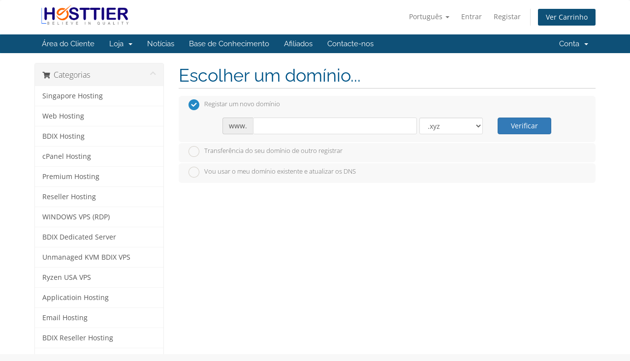

--- FILE ---
content_type: text/html; charset=utf-8
request_url: https://hosttier.com/portal/index.php?rp=%2Fstore%2Fcpanel-reseller-hosting%2Fbasic-reseller-hosting&language=portuguese-pt
body_size: 19117
content:
<!DOCTYPE html>
<html lang="en">
<head>
    <meta charset="utf-8" />
    <meta http-equiv="X-UA-Compatible" content="IE=edge">
    <meta name="viewport" content="width=device-width, initial-scale=1">
    <title>Carrinho de Compras - Hosttier</title>

    <!-- Styling -->
<link href="/portal/assets/fonts/css/open-sans-family.css" rel="stylesheet" type="text/css" />
<link href="/portal/assets/fonts/css/raleway-family.css" rel="stylesheet" type="text/css" />
<link href="/portal/templates/six/css/all.min.css?v=4d5a17" rel="stylesheet">
<link href="/portal/assets/css/fontawesome-all.min.css" rel="stylesheet">
<link href="/portal/templates/six/css/custom.css" rel="stylesheet">

<!-- HTML5 Shim and Respond.js IE8 support of HTML5 elements and media queries -->
<!-- WARNING: Respond.js doesn't work if you view the page via file:// -->
<!--[if lt IE 9]>
  <script src="https://oss.maxcdn.com/libs/html5shiv/3.7.0/html5shiv.js"></script>
  <script src="https://oss.maxcdn.com/libs/respond.js/1.4.2/respond.min.js"></script>
<![endif]-->

<script type="text/javascript">
    var csrfToken = '6a97a8eb0ef950d9198d38335edf24ed78780de9',
        markdownGuide = 'Guia Markdown',
        locale = 'en',
        saved = 'guardado',
        saving = 'salvamento automático',
        whmcsBaseUrl = "/portal";
    </script>
<script src="/portal/templates/six/js/scripts.min.js?v=4d5a17"></script>


    

</head>
<script>
document.addEventListener("DOMContentLoaded", function () {
  const divs = document.querySelectorAll("div[style]");
  divs.forEach(div => {
    if (
      div.textContent.includes("Dev License:") &&
      div.style.backgroundColor === "rgb(255, 255, 210)" &&
      div.style.textAlign === "center"
    ) {
      div.remove();
    }
  });
});
</script>




<body data-phone-cc-input="1">


<section id="header">
    <div class="container">
        <ul class="top-nav">
                            <li>
                    <a href="#" class="choose-language" data-toggle="popover" id="languageChooser">
                        Português
                        <b class="caret"></b>
                    </a>
                    <div id="languageChooserContent" class="hidden">
                        <ul>
                                                            <li>
                                    <a href="/portal/index.php?rp=%2Fstore%2Fcpanel-reseller-hosting%2Fbasic-reseller-hosting&language=arabic">العربية</a>
                                </li>
                                                            <li>
                                    <a href="/portal/index.php?rp=%2Fstore%2Fcpanel-reseller-hosting%2Fbasic-reseller-hosting&language=azerbaijani">Azerbaijani</a>
                                </li>
                                                            <li>
                                    <a href="/portal/index.php?rp=%2Fstore%2Fcpanel-reseller-hosting%2Fbasic-reseller-hosting&language=catalan">Català</a>
                                </li>
                                                            <li>
                                    <a href="/portal/index.php?rp=%2Fstore%2Fcpanel-reseller-hosting%2Fbasic-reseller-hosting&language=chinese">中文</a>
                                </li>
                                                            <li>
                                    <a href="/portal/index.php?rp=%2Fstore%2Fcpanel-reseller-hosting%2Fbasic-reseller-hosting&language=croatian">Hrvatski</a>
                                </li>
                                                            <li>
                                    <a href="/portal/index.php?rp=%2Fstore%2Fcpanel-reseller-hosting%2Fbasic-reseller-hosting&language=czech">Čeština</a>
                                </li>
                                                            <li>
                                    <a href="/portal/index.php?rp=%2Fstore%2Fcpanel-reseller-hosting%2Fbasic-reseller-hosting&language=danish">Dansk</a>
                                </li>
                                                            <li>
                                    <a href="/portal/index.php?rp=%2Fstore%2Fcpanel-reseller-hosting%2Fbasic-reseller-hosting&language=dutch">Nederlands</a>
                                </li>
                                                            <li>
                                    <a href="/portal/index.php?rp=%2Fstore%2Fcpanel-reseller-hosting%2Fbasic-reseller-hosting&language=english">English</a>
                                </li>
                                                            <li>
                                    <a href="/portal/index.php?rp=%2Fstore%2Fcpanel-reseller-hosting%2Fbasic-reseller-hosting&language=estonian">Estonian</a>
                                </li>
                                                            <li>
                                    <a href="/portal/index.php?rp=%2Fstore%2Fcpanel-reseller-hosting%2Fbasic-reseller-hosting&language=farsi">Persian</a>
                                </li>
                                                            <li>
                                    <a href="/portal/index.php?rp=%2Fstore%2Fcpanel-reseller-hosting%2Fbasic-reseller-hosting&language=french">Français</a>
                                </li>
                                                            <li>
                                    <a href="/portal/index.php?rp=%2Fstore%2Fcpanel-reseller-hosting%2Fbasic-reseller-hosting&language=german">Deutsch</a>
                                </li>
                                                            <li>
                                    <a href="/portal/index.php?rp=%2Fstore%2Fcpanel-reseller-hosting%2Fbasic-reseller-hosting&language=hebrew">עברית</a>
                                </li>
                                                            <li>
                                    <a href="/portal/index.php?rp=%2Fstore%2Fcpanel-reseller-hosting%2Fbasic-reseller-hosting&language=hungarian">Magyar</a>
                                </li>
                                                            <li>
                                    <a href="/portal/index.php?rp=%2Fstore%2Fcpanel-reseller-hosting%2Fbasic-reseller-hosting&language=italian">Italiano</a>
                                </li>
                                                            <li>
                                    <a href="/portal/index.php?rp=%2Fstore%2Fcpanel-reseller-hosting%2Fbasic-reseller-hosting&language=macedonian">Macedonian</a>
                                </li>
                                                            <li>
                                    <a href="/portal/index.php?rp=%2Fstore%2Fcpanel-reseller-hosting%2Fbasic-reseller-hosting&language=norwegian">Norwegian</a>
                                </li>
                                                            <li>
                                    <a href="/portal/index.php?rp=%2Fstore%2Fcpanel-reseller-hosting%2Fbasic-reseller-hosting&language=portuguese-br">Português</a>
                                </li>
                                                            <li>
                                    <a href="/portal/index.php?rp=%2Fstore%2Fcpanel-reseller-hosting%2Fbasic-reseller-hosting&language=portuguese-pt">Português</a>
                                </li>
                                                            <li>
                                    <a href="/portal/index.php?rp=%2Fstore%2Fcpanel-reseller-hosting%2Fbasic-reseller-hosting&language=romanian">Română</a>
                                </li>
                                                            <li>
                                    <a href="/portal/index.php?rp=%2Fstore%2Fcpanel-reseller-hosting%2Fbasic-reseller-hosting&language=russian">Русский</a>
                                </li>
                                                            <li>
                                    <a href="/portal/index.php?rp=%2Fstore%2Fcpanel-reseller-hosting%2Fbasic-reseller-hosting&language=spanish">Español</a>
                                </li>
                                                            <li>
                                    <a href="/portal/index.php?rp=%2Fstore%2Fcpanel-reseller-hosting%2Fbasic-reseller-hosting&language=swedish">Svenska</a>
                                </li>
                                                            <li>
                                    <a href="/portal/index.php?rp=%2Fstore%2Fcpanel-reseller-hosting%2Fbasic-reseller-hosting&language=turkish">Türkçe</a>
                                </li>
                                                            <li>
                                    <a href="/portal/index.php?rp=%2Fstore%2Fcpanel-reseller-hosting%2Fbasic-reseller-hosting&language=ukranian">Українська</a>
                                </li>
                                                    </ul>
                    </div>
                </li>
                                        <li>
                    <a href="/portal/clientarea.php">Entrar</a>
                </li>
                                    <li>
                        <a href="/portal/register.php">Registar</a>
                    </li>
                                <li class="primary-action">
                    <a href="/portal/cart.php?a=view" class="btn">
                        Ver Carrinho
                    </a>
                </li>
                                </ul>

                    <a href="/portal/index.php" class="logo"><img src="/portal/assets/img/logo.png" alt="Hosttier"></a>
        
    </div>
</section>

<section id="main-menu">

    <nav id="nav" class="navbar navbar-default navbar-main" role="navigation">
        <div class="container">
            <!-- Brand and toggle get grouped for better mobile display -->
            <div class="navbar-header">
                <button type="button" class="navbar-toggle" data-toggle="collapse" data-target="#primary-nav">
                    <span class="sr-only">Alternar navegação</span>
                    <span class="icon-bar"></span>
                    <span class="icon-bar"></span>
                    <span class="icon-bar"></span>
                </button>
            </div>

            <!-- Collect the nav links, forms, and other content for toggling -->
            <div class="collapse navbar-collapse" id="primary-nav">

                <ul class="nav navbar-nav">

                        <li menuItemName="Home" class="" id="Primary_Navbar-Home">
        <a href="/portal/index.php">
                        Área do Cliente
                                </a>
            </li>
    <li menuItemName="Store" class="dropdown" id="Primary_Navbar-Store">
        <a class="dropdown-toggle" data-toggle="dropdown" href="#">
                        Loja
                        &nbsp;<b class="caret"></b>        </a>
                    <ul class="dropdown-menu">
                            <li menuItemName="Browse Products Services" id="Primary_Navbar-Store-Browse_Products_Services">
                    <a href="/portal/store">
                                                Procurar Todos
                                            </a>
                </li>
                            <li menuItemName="Shop Divider 1" class="nav-divider" id="Primary_Navbar-Store-Shop_Divider_1">
                    <a href="">
                                                -----
                                            </a>
                </li>
                            <li menuItemName="Singapore Hosting" id="Primary_Navbar-Store-Singapore_Hosting">
                    <a href="/portal/store/singapore-hosting">
                                                Singapore Hosting
                                            </a>
                </li>
                            <li menuItemName="Web Hosting" id="Primary_Navbar-Store-Web_Hosting">
                    <a href="/portal/store/web-hosting">
                                                Web Hosting
                                            </a>
                </li>
                            <li menuItemName="BDIX Hosting" id="Primary_Navbar-Store-BDIX_Hosting">
                    <a href="/portal/store/bdix-hosting">
                                                BDIX Hosting
                                            </a>
                </li>
                            <li menuItemName="cPanel Hosting" id="Primary_Navbar-Store-cPanel_Hosting">
                    <a href="/portal/store/cpanel-hosting">
                                                cPanel Hosting
                                            </a>
                </li>
                            <li menuItemName="Premium Hosting" id="Primary_Navbar-Store-Premium_Hosting">
                    <a href="/portal/store/premium-web-hosting">
                                                Premium Hosting
                                            </a>
                </li>
                            <li menuItemName="Reseller Hosting" id="Primary_Navbar-Store-Reseller_Hosting">
                    <a href="/portal/store/usa-reseller-hosting">
                                                Reseller Hosting
                                            </a>
                </li>
                            <li menuItemName="WINDOWS VPS (RDP)" id="Primary_Navbar-Store-WINDOWS_VPS_(RDP)">
                    <a href="/portal/store/windows-vps-rdp">
                                                WINDOWS VPS (RDP)
                                            </a>
                </li>
                            <li menuItemName="BDIX Dedicated Server" id="Primary_Navbar-Store-BDIX_Dedicated_Server">
                    <a href="/portal/store/bdix-dedicated-server">
                                                BDIX Dedicated Server
                                            </a>
                </li>
                            <li menuItemName="Unmanaged KVM BDIX VPS" id="Primary_Navbar-Store-Unmanaged_KVM_BDIX_VPS">
                    <a href="/portal/store/virtual-private-server">
                                                Unmanaged KVM BDIX VPS
                                            </a>
                </li>
                            <li menuItemName="Ryzen USA VPS" id="Primary_Navbar-Store-Ryzen_USA_VPS">
                    <a href="/portal/store/ryzen-usa-vps">
                                                Ryzen USA VPS
                                            </a>
                </li>
                            <li menuItemName="Applicatioin Hosting" id="Primary_Navbar-Store-Applicatioin_Hosting">
                    <a href="/portal/store/applicatioin-hosting">
                                                Applicatioin Hosting
                                            </a>
                </li>
                            <li menuItemName="Email Hosting" id="Primary_Navbar-Store-Email_Hosting">
                    <a href="/portal/store/email-hosting">
                                                Email Hosting
                                            </a>
                </li>
                            <li menuItemName="BDIX Reseller Hosting" id="Primary_Navbar-Store-BDIX_Reseller_Hosting">
                    <a href="/portal/store/bdix-reseller-hosting">
                                                BDIX Reseller Hosting
                                            </a>
                </li>
                            <li menuItemName="Extra Addons" id="Primary_Navbar-Store-Extra_Addons">
                    <a href="/portal/store/extra-addons">
                                                Extra Addons
                                            </a>
                </li>
                            <li menuItemName="Register a New Domain" id="Primary_Navbar-Store-Register_a_New_Domain">
                    <a href="/portal/cart.php?a=add&domain=register">
                                                Registar um novo domínio
                                            </a>
                </li>
                            <li menuItemName="Transfer a Domain to Us" id="Primary_Navbar-Store-Transfer_a_Domain_to_Us">
                    <a href="/portal/cart.php?a=add&domain=transfer">
                                                Transferir um domínio para nós
                                            </a>
                </li>
                        </ul>
            </li>
    <li menuItemName="Announcements" class="" id="Primary_Navbar-Announcements">
        <a href="/portal/announcements">
                        Notícias
                                </a>
            </li>
    <li menuItemName="Knowledgebase" class="" id="Primary_Navbar-Knowledgebase">
        <a href="/portal/knowledgebase">
                        Base de Conhecimento
                                </a>
            </li>
    <li menuItemName="Affiliates" class="" id="Primary_Navbar-Affiliates">
        <a href="/portal/affiliates.php">
                        Afiliados
                                </a>
            </li>
    <li menuItemName="Contact Us" class="" id="Primary_Navbar-Contact_Us">
        <a href="/portal/contact.php">
                        Contacte-nos
                                </a>
            </li>

                </ul>

                <ul class="nav navbar-nav navbar-right">

                        <li menuItemName="Account" class="dropdown" id="Secondary_Navbar-Account">
        <a class="dropdown-toggle" data-toggle="dropdown" href="#">
                        Conta
                        &nbsp;<b class="caret"></b>        </a>
                    <ul class="dropdown-menu">
                            <li menuItemName="Login" id="Secondary_Navbar-Account-Login">
                    <a href="/portal/clientarea.php">
                                                Entrar
                                            </a>
                </li>
                            <li menuItemName="Register" id="Secondary_Navbar-Account-Register">
                    <a href="/portal/register.php">
                                                Registar
                                            </a>
                </li>
                            <li menuItemName="Divider" class="nav-divider" id="Secondary_Navbar-Account-Divider">
                    <a href="">
                                                -----
                                            </a>
                </li>
                            <li menuItemName="Forgot Password?" id="Secondary_Navbar-Account-Forgot_Password?">
                    <a href="/portal/password/reset">
                                                Não se lembra da senha?
                                            </a>
                </li>
                        </ul>
            </li>

                </ul>

            </div><!-- /.navbar-collapse -->
        </div>
    </nav>

</section>



<section id="main-body">
    <div class="container">
        <div class="row">

                <!-- Container for main page display content -->
        <div class="col-xs-12 main-content">
            
<div style="margin:0 0 10px 0;padding:10px 35px;background-color:#ffffd2;color:#555;font-size:16px;text-align:center;"><strong>Dev License:</strong> This installation of WHMCS is running under a Development License and is not authorized to be used for production use. Please report any cases of abuse to abuse@whmcs.com</div>
<link rel="stylesheet" type="text/css" href="/portal/templates/orderforms/standard_cart/css/all.min.css?v=4d5a17" />
<script type="text/javascript" src="/portal/templates/orderforms/standard_cart/js/scripts.min.js?v=4d5a17"></script>
<div id="order-standard_cart">

    <div class="row">
        <div class="cart-sidebar">
                <div menuItemName="Categories" class="panel card card-sidebar mb-3 panel-sidebar">
        <div class="panel-heading card-header">
            <h3 class="panel-title">
                                    <i class="fas fa-shopping-cart"></i>&nbsp;
                
                Categorias

                
                <i class="fas fa-chevron-up card-minimise panel-minimise pull-right float-right"></i>
            </h3>
        </div>

        
                    <div class="list-group collapsable-card-body">
                                                            <a menuItemName="Singapore Hosting" href="/portal/store/singapore-hosting" class="list-group-item list-group-item-action" id="Secondary_Sidebar-Categories-Singapore_Hosting">
                            
                            Singapore Hosting

                                                    </a>
                                                                                <a menuItemName="Web Hosting" href="/portal/store/web-hosting" class="list-group-item list-group-item-action" id="Secondary_Sidebar-Categories-Web_Hosting">
                            
                            Web Hosting

                                                    </a>
                                                                                <a menuItemName="BDIX Hosting" href="/portal/store/bdix-hosting" class="list-group-item list-group-item-action" id="Secondary_Sidebar-Categories-BDIX_Hosting">
                            
                            BDIX Hosting

                                                    </a>
                                                                                <a menuItemName="cPanel Hosting" href="/portal/store/cpanel-hosting" class="list-group-item list-group-item-action" id="Secondary_Sidebar-Categories-cPanel_Hosting">
                            
                            cPanel Hosting

                                                    </a>
                                                                                <a menuItemName="Premium Hosting" href="/portal/store/premium-web-hosting" class="list-group-item list-group-item-action" id="Secondary_Sidebar-Categories-Premium_Hosting">
                            
                            Premium Hosting

                                                    </a>
                                                                                <a menuItemName="Reseller Hosting" href="/portal/store/usa-reseller-hosting" class="list-group-item list-group-item-action" id="Secondary_Sidebar-Categories-Reseller_Hosting">
                            
                            Reseller Hosting

                                                    </a>
                                                                                <a menuItemName="WINDOWS VPS (RDP)" href="/portal/store/windows-vps-rdp" class="list-group-item list-group-item-action" id="Secondary_Sidebar-Categories-WINDOWS_VPS_(RDP)">
                            
                            WINDOWS VPS (RDP)

                                                    </a>
                                                                                <a menuItemName="BDIX Dedicated Server" href="/portal/store/bdix-dedicated-server" class="list-group-item list-group-item-action" id="Secondary_Sidebar-Categories-BDIX_Dedicated_Server">
                            
                            BDIX Dedicated Server

                                                    </a>
                                                                                <a menuItemName="Unmanaged KVM BDIX VPS" href="/portal/store/virtual-private-server" class="list-group-item list-group-item-action" id="Secondary_Sidebar-Categories-Unmanaged_KVM_BDIX_VPS">
                            
                            Unmanaged KVM BDIX VPS

                                                    </a>
                                                                                <a menuItemName="Ryzen USA VPS" href="/portal/store/ryzen-usa-vps" class="list-group-item list-group-item-action" id="Secondary_Sidebar-Categories-Ryzen_USA_VPS">
                            
                            Ryzen USA VPS

                                                    </a>
                                                                                <a menuItemName="Applicatioin Hosting" href="/portal/store/applicatioin-hosting" class="list-group-item list-group-item-action" id="Secondary_Sidebar-Categories-Applicatioin_Hosting">
                            
                            Applicatioin Hosting

                                                    </a>
                                                                                <a menuItemName="Email Hosting" href="/portal/store/email-hosting" class="list-group-item list-group-item-action" id="Secondary_Sidebar-Categories-Email_Hosting">
                            
                            Email Hosting

                                                    </a>
                                                                                <a menuItemName="BDIX Reseller Hosting" href="/portal/store/bdix-reseller-hosting" class="list-group-item list-group-item-action" id="Secondary_Sidebar-Categories-BDIX_Reseller_Hosting">
                            
                            BDIX Reseller Hosting

                                                    </a>
                                                                                <a menuItemName="Extra Addons" href="/portal/store/extra-addons" class="list-group-item list-group-item-action" id="Secondary_Sidebar-Categories-Extra_Addons">
                            
                            Extra Addons

                                                    </a>
                                                </div>
        
            </div>

        <div menuItemName="Actions" class="panel card card-sidebar mb-3 panel-sidebar">
        <div class="panel-heading card-header">
            <h3 class="panel-title">
                                    <i class="fas fa-plus"></i>&nbsp;
                
                Acções

                
                <i class="fas fa-chevron-up card-minimise panel-minimise pull-right float-right"></i>
            </h3>
        </div>

        
                    <div class="list-group collapsable-card-body">
                                                            <a menuItemName="Domain Registration" href="/portal/cart.php?a=add&domain=register" class="list-group-item list-group-item-action" id="Secondary_Sidebar-Actions-Domain_Registration">
                                                            <i class="fas fa-globe fa-fw"></i>&nbsp;
                            
                            Registar um novo domínio

                                                    </a>
                                                                                <a menuItemName="Domain Transfer" href="/portal/cart.php?a=add&domain=transfer" class="list-group-item list-group-item-action" id="Secondary_Sidebar-Actions-Domain_Transfer">
                                                            <i class="fas fa-share fa-fw"></i>&nbsp;
                            
                            Transferir Domínio

                                                    </a>
                                                                                <a menuItemName="View Cart" href="/portal/cart.php?a=view" class="list-group-item list-group-item-action" id="Secondary_Sidebar-Actions-View_Cart">
                                                            <i class="fas fa-shopping-cart fa-fw"></i>&nbsp;
                            
                            Ver Carrinho

                                                    </a>
                                                </div>
        
            </div>

        <div menuItemName="Choose Currency" class="panel card card-sidebar mb-3 panel-sidebar">
        <div class="panel-heading card-header">
            <h3 class="panel-title">
                                    <i class="fas fa-plus"></i>&nbsp;
                
                Escolha a Moeda de Pagamento

                
                <i class="fas fa-chevron-up card-minimise panel-minimise pull-right float-right"></i>
            </h3>
        </div>

                    <div class="panel-body card-body collapsable-card-body">
                <form method="post" action="">
<input type="hidden" name="token" value="6a97a8eb0ef950d9198d38335edf24ed78780de9" />
    <select name="currency" onchange="submit()" class="form-control"><option value="1" selected>USD</option><option value="2">BDT</option>    </select>
</form>
            </div>
        
        
            </div>

            </div>

        <div class="cart-body">
            <div class="header-lined">
                <h1 class="font-size-36">Escolher um domínio...</h1>
            </div>
            <div class="sidebar-collapsed">

            <div class="panel card panel-default">
                <div class="m-0 panel-heading card-header">
        <h3 class="panel-title">
                            <i class="fas fa-shopping-cart"></i>&nbsp;
            
            Categorias

                    </h3>
    </div>

    <div class="panel-body card-body">
        <form role="form">
            <select class="form-control custom-select" onchange="selectChangeNavigate(this)">
                                                    <option menuItemName="Singapore Hosting" value="/portal/store/singapore-hosting" class="list-group-item" >
                        Singapore Hosting

                                            </option>
                                                        <option menuItemName="Web Hosting" value="/portal/store/web-hosting" class="list-group-item" >
                        Web Hosting

                                            </option>
                                                        <option menuItemName="BDIX Hosting" value="/portal/store/bdix-hosting" class="list-group-item" >
                        BDIX Hosting

                                            </option>
                                                        <option menuItemName="cPanel Hosting" value="/portal/store/cpanel-hosting" class="list-group-item" >
                        cPanel Hosting

                                            </option>
                                                        <option menuItemName="Premium Hosting" value="/portal/store/premium-web-hosting" class="list-group-item" >
                        Premium Hosting

                                            </option>
                                                        <option menuItemName="Reseller Hosting" value="/portal/store/usa-reseller-hosting" class="list-group-item" >
                        Reseller Hosting

                                            </option>
                                                        <option menuItemName="WINDOWS VPS (RDP)" value="/portal/store/windows-vps-rdp" class="list-group-item" >
                        WINDOWS VPS (RDP)

                                            </option>
                                                        <option menuItemName="BDIX Dedicated Server" value="/portal/store/bdix-dedicated-server" class="list-group-item" >
                        BDIX Dedicated Server

                                            </option>
                                                        <option menuItemName="Unmanaged KVM BDIX VPS" value="/portal/store/virtual-private-server" class="list-group-item" >
                        Unmanaged KVM BDIX VPS

                                            </option>
                                                        <option menuItemName="Ryzen USA VPS" value="/portal/store/ryzen-usa-vps" class="list-group-item" >
                        Ryzen USA VPS

                                            </option>
                                                        <option menuItemName="Applicatioin Hosting" value="/portal/store/applicatioin-hosting" class="list-group-item" >
                        Applicatioin Hosting

                                            </option>
                                                        <option menuItemName="Email Hosting" value="/portal/store/email-hosting" class="list-group-item" >
                        Email Hosting

                                            </option>
                                                        <option menuItemName="BDIX Reseller Hosting" value="/portal/store/bdix-reseller-hosting" class="list-group-item" >
                        BDIX Reseller Hosting

                                            </option>
                                                        <option menuItemName="Extra Addons" value="/portal/store/extra-addons" class="list-group-item" >
                        Extra Addons

                                            </option>
                                                                        <option value="" class="list-group-item" selected=""selected>- Escolher outra Categoria -</option>
                            </select>
        </form>
    </div>

            </div>
            <div class="panel card panel-default">
                <div class="m-0 panel-heading card-header">
        <h3 class="panel-title">
                            <i class="fas fa-plus"></i>&nbsp;
            
            Acções

                    </h3>
    </div>

    <div class="panel-body card-body">
        <form role="form">
            <select class="form-control custom-select" onchange="selectChangeNavigate(this)">
                                                    <option menuItemName="Domain Registration" value="/portal/cart.php?a=add&domain=register" class="list-group-item" >
                        Registar um novo domínio

                                            </option>
                                                        <option menuItemName="Domain Transfer" value="/portal/cart.php?a=add&domain=transfer" class="list-group-item" >
                        Transferir Domínio

                                            </option>
                                                        <option menuItemName="View Cart" value="/portal/cart.php?a=view" class="list-group-item" >
                        Ver Carrinho

                                            </option>
                                                                        <option value="" class="list-group-item" selected=""selected>- Escolher outra Categoria -</option>
                            </select>
        </form>
    </div>

            </div>
            <div class="panel card panel-default">
                <div class="m-0 panel-heading card-header">
        <h3 class="panel-title">
                            <i class="fas fa-plus"></i>&nbsp;
            
            Escolha a Moeda de Pagamento

                    </h3>
    </div>

    <div class="panel-body card-body">
        <form role="form">
            <select class="form-control custom-select" onchange="selectChangeNavigate(this)">
                                                                    <option value="" class="list-group-item" selected=""selected>- Escolher outra Categoria -</option>
                            </select>
        </form>
    </div>

            </div>
    
            <div class="pull-right form-inline float-right">
            <form method="post" action="/portal/cart.php">
<input type="hidden" name="token" value="6a97a8eb0ef950d9198d38335edf24ed78780de9" />
                <select name="currency" onchange="submit()" class="form-control">
                    <option value="">Escolha a Moeda de Pagamento</option>
                                            <option value="1" selected>USD</option>
                                            <option value="2">BDT</option>
                                    </select>
            </form>
        </div>
    
</div>
            <form id="frmProductDomain">
                <input type="hidden" id="frmProductDomainPid" value="119" />
                <div class="domain-selection-options">
                                                                <div class="option">
                            <label>
                                <input type="radio" name="domainoption" value="register" id="selregister" checked />Registar um novo domínio
                            </label>
                            <div class="domain-input-group clearfix" id="domainregister">
                                <div class="row">
                                    <div class="col-sm-8 col-sm-offset-1 offset-sm-1">
                                        <div class="row domains-row">
                                            <div class="col-xs-9 col-9">
                                                <div class="input-group">
                                                    <div class="input-group-addon input-group-prepend">
                                                        <span class="input-group-text">www.</span>
                                                    </div>
                                                    <input type="text" id="registersld" value="" class="form-control" autocapitalize="none" data-toggle="tooltip" data-placement="top" data-trigger="manual" title="Digite o seu domínio" />
                                                </div>
                                            </div>
                                            <div class="col-xs-3 col-3">
                                                <select id="registertld" class="form-control">
                                                                                                            <option value=".xyz">.xyz</option>
                                                                                                            <option value=".com">.com</option>
                                                                                                            <option value=".net">.net</option>
                                                                                                            <option value=".org">.org</option>
                                                                                                            <option value=".biz">.biz</option>
                                                                                                            <option value=".info">.info</option>
                                                                                                            <option value=".us">.us</option>
                                                                                                            <option value=".mobi">.mobi</option>
                                                                                                            <option value=".co">.co</option>
                                                                                                            <option value=".cyou">.cyou</option>
                                                                                                            <option value=".academy">.academy</option>
                                                                                                            <option value=".shop">.shop</option>
                                                                                                            <option value=".dog">.dog</option>
                                                                                                            <option value=".bargains">.bargains</option>
                                                                                                            <option value=".casino">.casino</option>
                                                                                                            <option value=".cheap">.cheap</option>
                                                                                                            <option value=".claims">.claims</option>
                                                                                                            <option value=".college">.college</option>
                                                                                                            <option value=".coupons">.coupons</option>
                                                                                                            <option value=".vip">.vip</option>
                                                                                                            <option value=".online">.online</option>
                                                                                                            <option value=".me">.me</option>
                                                                                                            <option value=".store">.store</option>
                                                                                                            <option value=".blog">.blog</option>
                                                                                                            <option value=".ca">.ca</option>
                                                                                                            <option value=".club">.club</option>
                                                                                                            <option value=".cn">.cn</option>
                                                                                                            <option value=".de">.de</option>
                                                                                                            <option value=".icu">.icu</option>
                                                                                                            <option value=".io">.io</option>
                                                                                                            <option value=".nl">.nl</option>
                                                                                                            <option value=".site">.site</option>
                                                                                                            <option value=".software">.software</option>
                                                                                                            <option value=".tech">.tech</option>
                                                                                                            <option value=".university">.university</option>
                                                                                                            <option value=".fr">.fr</option>
                                                                                                            <option value=".actor">.actor</option>
                                                                                                            <option value=".art">.art</option>
                                                                                                            <option value=".audio">.audio</option>
                                                                                                            <option value=".band">.band</option>
                                                                                                            <option value=".events">.events</option>
                                                                                                            <option value=".gallery">.gallery</option>
                                                                                                            <option value=".hiphop">.hiphop</option>
                                                                                                            <option value=".news">.news</option>
                                                                                                            <option value=".photography">.photography</option>
                                                                                                            <option value=".photos">.photos</option>
                                                                                                            <option value=".pictures">.pictures</option>
                                                                                                            <option value=".show">.show</option>
                                                                                                            <option value=".theater">.theater</option>
                                                                                                            <option value=".theatre">.theatre</option>
                                                                                                            <option value=".video">.video</option>
                                                                                                            <option value=".services">.services</option>
                                                                                                            <option value=".com.bd">.com.bd</option>
                                                                                                            <option value=".live">.live</option>
                                                                                                            <option value=".ae">.ae</option>
                                                                                                            <option value=".asia">.asia</option>
                                                                                                            <option value=".co.id">.co.id</option>
                                                                                                            <option value=".it">.it</option>
                                                                                                            <option value=".agency">.agency</option>
                                                                                                            <option value=".associates">.associates</option>
                                                                                                            <option value=".business">.business</option>
                                                                                                            <option value=".career">.career</option>
                                                                                                            <option value=".careers">.careers</option>
                                                                                                            <option value=".center">.center</option>
                                                                                                            <option value=".co.com">.co.com</option>
                                                                                                            <option value=".company">.company</option>
                                                                                                            <option value=".enterprises">.enterprises</option>
                                                                                                            <option value=".farm">.farm</option>
                                                                                                            <option value=".foundation">.foundation</option>
                                                                                                            <option value=".gives">.gives</option>
                                                                                                            <option value=".gmbh">.gmbh</option>
                                                                                                            <option value=".industries">.industries</option>
                                                                                                            <option value=".limited">.limited</option>
                                                                                                            <option value=".ltd">.ltd</option>
                                                                                                            <option value=".management">.management</option>
                                                                                                            <option value=".marketing">.marketing</option>
                                                                                                            <option value=".ngo">.ngo</option>
                                                                                                            <option value=".ong">.ong</option>
                                                                                                            <option value=".partners">.partners</option>
                                                                                                            <option value=".press">.press</option>
                                                                                                            <option value=".pw">.pw</option>
                                                                                                            <option value=".sarl">.sarl</option>
                                                                                                            <option value=".solutions">.solutions</option>
                                                                                                            <option value=".srl">.srl</option>
                                                                                                            <option value=".studio">.studio</option>
                                                                                                            <option value=".trade">.trade</option>
                                                                                                            <option value=".trading">.trading</option>
                                                                                                            <option value=".amsterdam">.amsterdam</option>
                                                                                                            <option value=".bar">.bar</option>
                                                                                                            <option value=".berlin">.berlin</option>
                                                                                                            <option value=".capetown">.capetown</option>
                                                                                                            <option value=".city">.city</option>
                                                                                                            <option value=".country">.country</option>
                                                                                                            <option value=".cymru">.cymru</option>
                                                                                                            <option value=".desi">.desi</option>
                                                                                                            <option value=".durban">.durban</option>
                                                                                                            <option value=".earth">.earth</option>
                                                                                                            <option value=".global">.global</option>
                                                                                                            <option value=".international">.international</option>
                                                                                                            <option value=".joburg">.joburg</option>
                                                                                                            <option value=".kiwi">.kiwi</option>
                                                                                                            <option value=".london">.london</option>
                                                                                                            <option value=".miami">.miami</option>
                                                                                                            <option value=".nagoya">.nagoya</option>
                                                                                                            <option value=".nyc">.nyc</option>
                                                                                                            <option value=".place">.place</option>
                                                                                                            <option value=".quebec">.quebec</option>
                                                                                                            <option value=".scot">.scot</option>
                                                                                                            <option value=".tokyo">.tokyo</option>
                                                                                                            <option value=".town">.town</option>
                                                                                                            <option value=".vegas">.vegas</option>
                                                                                                            <option value=".wales">.wales</option>
                                                                                                            <option value=".world">.world</option>
                                                                                                            <option value=".app">.app</option>
                                                                                                            <option value=".chat">.chat</option>
                                                                                                            <option value=".click">.click</option>
                                                                                                            <option value=".cloud">.cloud</option>
                                                                                                            <option value=".codes">.codes</option>
                                                                                                            <option value=".computer">.computer</option>
                                                                                                            <option value=".digital">.digital</option>
                                                                                                            <option value=".domains">.domains</option>
                                                                                                            <option value=".download">.download</option>
                                                                                                            <option value=".email">.email</option>
                                                                                                            <option value=".graphics">.graphics</option>
                                                                                                            <option value=".host">.host</option>
                                                                                                            <option value=".hosting">.hosting</option>
                                                                                                            <option value=".media">.media</option>
                                                                                                            <option value=".network">.network</option>
                                                                                                            <option value=".systems">.systems</option>
                                                                                                            <option value=".technology">.technology</option>
                                                                                                            <option value=".tube">.tube</option>
                                                                                                            <option value=".viajes">.viajes</option>
                                                                                                            <option value=".webcam">.webcam</option>
                                                                                                            <option value=".website">.website</option>
                                                                                                            <option value=".accountant">.accountant</option>
                                                                                                            <option value=".accountants">.accountants</option>
                                                                                                            <option value=".apartments">.apartments</option>
                                                                                                            <option value=".archi">.archi</option>
                                                                                                            <option value=".attorney">.attorney</option>
                                                                                                            <option value=".auto">.auto</option>
                                                                                                            <option value=".builders">.builders</option>
                                                                                                            <option value=".cab">.cab</option>
                                                                                                            <option value=".catering">.catering</option>
                                                                                                            <option value=".cleaning">.cleaning</option>
                                                                                                            <option value=".clinic">.clinic</option>
                                                                                                            <option value=".construction">.construction</option>
                                                                                                            <option value=".consulting">.consulting</option>
                                                                                                            <option value=".contractors">.contractors</option>
                                                                                                            <option value=".delivery">.delivery</option>
                                                                                                            <option value=".dental">.dental</option>
                                                                                                            <option value=".dentist">.dentist</option>
                                                                                                            <option value=".design">.design</option>
                                                                                                            <option value=".direct">.direct</option>
                                                                                                            <option value=".directory">.directory</option>
                                                                                                            <option value=".doctor">.doctor</option>
                                                                                                            <option value=".energy">.energy</option>
                                                                                                            <option value=".engineer">.engineer</option>
                                                                                                            <option value=".engineering">.engineering</option>
                                                                                                            <option value=".expert">.expert</option>
                                                                                                            <option value=".express">.express</option>
                                                                                                            <option value=".finance">.finance</option>
                                                                                                            <option value=".financial">.financial</option>
                                                                                                            <option value=".fit">.fit</option>
                                                                                                            <option value=".fitness">.fitness</option>
                                                                                                            <option value=".flights">.flights</option>
                                                                                                            <option value=".florist">.florist</option>
                                                                                                            <option value=".flowers">.flowers</option>
                                                                                                            <option value=".gift">.gift</option>
                                                                                                            <option value=".glass">.glass</option>
                                                                                                            <option value=".guide">.guide</option>
                                                                                                            <option value=".guitars">.guitars</option>
                                                                                                            <option value=".health">.health</option>
                                                                                                            <option value=".healthcare">.healthcare</option>
                                                                                                            <option value=".help">.help</option>
                                                                                                            <option value=".hospital">.hospital</option>
                                                                                                            <option value=".institute">.institute</option>
                                                                                                            <option value=".insure">.insure</option>
                                                                                                            <option value=".investments">.investments</option>
                                                                                                            <option value=".law">.law</option>
                                                                                                            <option value=".lawyer">.lawyer</option>
                                                                                                            <option value=".legal">.legal</option>
                                                                                                            <option value=".life">.life</option>
                                                                                                            <option value=".limo">.limo</option>
                                                                                                            <option value=".link">.link</option>
                                                                                                            <option value=".loan">.loan</option>
                                                                                                            <option value=".loans">.loans</option>
                                                                                                            <option value=".memorial">.memorial</option>
                                                                                                            <option value=".money">.money</option>
                                                                                                            <option value=".mortgage">.mortgage</option>
                                                                                                            <option value=".photo">.photo</option>
                                                                                                            <option value=".physio">.physio</option>
                                                                                                            <option value=".pics">.pics</option>
                                                                                                            <option value=".productions">.productions</option>
                                                                                                            <option value=".rehab">.rehab</option>
                                                                                                            <option value=".rentals">.rentals</option>
                                                                                                            <option value=".repair">.repair</option>
                                                                                                            <option value=".rest">.rest</option>
                                                                                                            <option value=".salon">.salon</option>
                                                                                                            <option value=".security">.security</option>
                                                                                                            <option value=".sexy">.sexy</option>
                                                                                                            <option value=".support">.support</option>
                                                                                                            <option value=".surgery">.surgery</option>
                                                                                                            <option value=".tattoo">.tattoo</option>
                                                                                                            <option value=".taxi">.taxi</option>
                                                                                                            <option value=".tips">.tips</option>
                                                                                                            <option value=".tours">.tours</option>
                                                                                                            <option value=".training">.training</option>
                                                                                                            <option value=".vet">.vet</option>
                                                                                                            <option value=".vin">.vin</option>
                                                                                                            <option value=".work">.work</option>
                                                                                                            <option value=".works">.works</option>
                                                                                                            <option value=".5g.in">.5g.in</option>
                                                                                                            <option value=".6g.in">.6g.in</option>
                                                                                                            <option value=".aaa.pro">.aaa.pro</option>
                                                                                                            <option value=".aca.pro">.aca.pro</option>
                                                                                                            <option value=".acct.pro">.acct.pro</option>
                                                                                                            <option value=".adult">.adult</option>
                                                                                                            <option value=".adv.br">.adv.br</option>
                                                                                                            <option value=".ae.org">.ae.org</option>
                                                                                                            <option value=".ai.in">.ai.in</option>
                                                                                                            <option value=".airforce">.airforce</option>
                                                                                                            <option value=".am.in">.am.in</option>
                                                                                                            <option value=".army">.army</option>
                                                                                                            <option value=".arq.br">.arq.br</option>
                                                                                                            <option value=".art.br">.art.br</option>
                                                                                                            <option value=".auction">.auction</option>
                                                                                                            <option value=".avocat.pro">.avocat.pro</option>
                                                                                                            <option value=".bar.pro">.bar.pro</option>
                                                                                                            <option value=".beer">.beer</option>
                                                                                                            <option value=".best">.best</option>
                                                                                                            <option value=".bet">.bet</option>
                                                                                                            <option value=".bid">.bid</option>
                                                                                                            <option value=".bihar.in">.bihar.in</option>
                                                                                                            <option value=".bike">.bike</option>
                                                                                                            <option value=".bingo">.bingo</option>
                                                                                                            <option value=".bio">.bio</option>
                                                                                                            <option value=".biz.in">.biz.in</option>
                                                                                                            <option value=".black">.black</option>
                                                                                                            <option value=".blackfriday">.blackfriday</option>
                                                                                                            <option value=".blog.br">.blog.br</option>
                                                                                                            <option value=".blue">.blue</option>
                                                                                                            <option value=".boutique">.boutique</option>
                                                                                                            <option value=".br.com">.br.com</option>
                                                                                                            <option value=".build">.build</option>
                                                                                                            <option value=".business.in">.business.in</option>
                                                                                                            <option value=".buzz">.buzz</option>
                                                                                                            <option value=".bz">.bz</option>
                                                                                                            <option value=".ca.in">.ca.in</option>
                                                                                                            <option value=".cafe">.cafe</option>
                                                                                                            <option value=".cam">.cam</option>
                                                                                                            <option value=".camera">.camera</option>
                                                                                                            <option value=".camp">.camp</option>
                                                                                                            <option value=".capital">.capital</option>
                                                                                                            <option value=".car">.car</option>
                                                                                                            <option value=".cards">.cards</option>
                                                                                                            <option value=".care">.care</option>
                                                                                                            <option value=".cars">.cars</option>
                                                                                                            <option value=".casa">.casa</option>
                                                                                                            <option value=".cash">.cash</option>
                                                                                                            <option value=".cc">.cc</option>
                                                                                                            <option value=".christmas">.christmas</option>
                                                                                                            <option value=".church">.church</option>
                                                                                                            <option value=".cl">.cl</option>
                                                                                                            <option value=".clothing">.clothing</option>
                                                                                                            <option value=".cn.com">.cn.com</option>
                                                                                                            <option value=".cn.in">.cn.in</option>
                                                                                                            <option value=".co.de">.co.de</option>
                                                                                                            <option value=".co.in">.co.in</option>
                                                                                                            <option value=".coach">.coach</option>
                                                                                                            <option value=".coffee">.coffee</option>
                                                                                                            <option value=".com.br">.com.br</option>
                                                                                                            <option value=".com.cn">.com.cn</option>
                                                                                                            <option value=".com.co">.com.co</option>
                                                                                                            <option value=".com.de">.com.de</option>
                                                                                                            <option value=".com.ec">.com.ec</option>
                                                                                                            <option value=".com.in">.com.in</option>
                                                                                                            <option value=".com.mx">.com.mx</option>
                                                                                                            <option value=".com.sc">.com.sc</option>
                                                                                                            <option value=".community">.community</option>
                                                                                                            <option value=".condos">.condos</option>
                                                                                                            <option value=".cooking">.cooking</option>
                                                                                                            <option value=".cool">.cool</option>
                                                                                                            <option value=".coop.in">.coop.in</option>
                                                                                                            <option value=".courses">.courses</option>
                                                                                                            <option value=".cpa.pro">.cpa.pro</option>
                                                                                                            <option value=".credit">.credit</option>
                                                                                                            <option value=".creditcard">.creditcard</option>
                                                                                                            <option value=".cricket">.cricket</option>
                                                                                                            <option value=".cruises">.cruises</option>
                                                                                                            <option value=".cs.in">.cs.in</option>
                                                                                                            <option value=".dance">.dance</option>
                                                                                                            <option value=".date">.date</option>
                                                                                                            <option value=".dating">.dating</option>
                                                                                                            <option value=".de.com">.de.com</option>
                                                                                                            <option value=".deals">.deals</option>
                                                                                                            <option value=".degree">.degree</option>
                                                                                                            <option value=".delhi.in">.delhi.in</option>
                                                                                                            <option value=".democrat">.democrat</option>
                                                                                                            <option value=".dev">.dev</option>
                                                                                                            <option value=".diamonds">.diamonds</option>
                                                                                                            <option value=".diet">.diet</option>
                                                                                                            <option value=".discount">.discount</option>
                                                                                                            <option value=".dr.in">.dr.in</option>
                                                                                                            <option value=".ec">.ec</option>
                                                                                                            <option value=".eco">.eco</option>
                                                                                                            <option value=".eco.br">.eco.br</option>
                                                                                                            <option value=".education">.education</option>
                                                                                                            <option value=".eng.br">.eng.br</option>
                                                                                                            <option value=".eng.pro">.eng.pro</option>
                                                                                                            <option value=".equipment">.equipment</option>
                                                                                                            <option value=".er.in">.er.in</option>
                                                                                                            <option value=".estate">.estate</option>
                                                                                                            <option value=".eu.com">.eu.com</option>
                                                                                                            <option value=".exchange">.exchange</option>
                                                                                                            <option value=".exposed">.exposed</option>
                                                                                                            <option value=".fail">.fail</option>
                                                                                                            <option value=".faith">.faith</option>
                                                                                                            <option value=".family">.family</option>
                                                                                                            <option value=".fans">.fans</option>
                                                                                                            <option value=".fashion">.fashion</option>
                                                                                                            <option value=".feedback">.feedback</option>
                                                                                                            <option value=".fin.ec">.fin.ec</option>
                                                                                                            <option value=".firm.in">.firm.in</option>
                                                                                                            <option value=".fish">.fish</option>
                                                                                                            <option value=".fishing">.fishing</option>
                                                                                                            <option value=".fm">.fm</option>
                                                                                                            <option value=".football">.football</option>
                                                                                                            <option value=".forsale">.forsale</option>
                                                                                                            <option value=".fun">.fun</option>
                                                                                                            <option value=".fund">.fund</option>
                                                                                                            <option value=".furniture">.furniture</option>
                                                                                                            <option value=".futbol">.futbol</option>
                                                                                                            <option value=".fyi">.fyi</option>
                                                                                                            <option value=".game">.game</option>
                                                                                                            <option value=".games">.games</option>
                                                                                                            <option value=".garden">.garden</option>
                                                                                                            <option value=".gb.net">.gb.net</option>
                                                                                                            <option value=".gdn">.gdn</option>
                                                                                                            <option value=".gen.in">.gen.in</option>
                                                                                                            <option value=".gifts">.gifts</option>
                                                                                                            <option value=".gold">.gold</option>
                                                                                                            <option value=".golf">.golf</option>
                                                                                                            <option value=".gr.com">.gr.com</option>
                                                                                                            <option value=".gratis">.gratis</option>
                                                                                                            <option value=".green">.green</option>
                                                                                                            <option value=".gripe">.gripe</option>
                                                                                                            <option value=".group">.group</option>
                                                                                                            <option value=".gujarat.in">.gujarat.in</option>
                                                                                                            <option value=".guru">.guru</option>
                                                                                                            <option value=".haus">.haus</option>
                                                                                                            <option value=".hockey">.hockey</option>
                                                                                                            <option value=".holdings">.holdings</option>
                                                                                                            <option value=".holiday">.holiday</option>
                                                                                                            <option value=".homes">.homes</option>
                                                                                                            <option value=".horse">.horse</option>
                                                                                                            <option value=".house">.house</option>
                                                                                                            <option value=".how">.how</option>
                                                                                                            <option value=".hu.com">.hu.com</option>
                                                                                                            <option value=".id">.id</option>
                                                                                                            <option value=".immo">.immo</option>
                                                                                                            <option value=".immobilien">.immobilien</option>
                                                                                                            <option value=".in">.in</option>
                                                                                                            <option value=".in.net">.in.net</option>
                                                                                                            <option value=".ind.br">.ind.br</option>
                                                                                                            <option value=".ind.in">.ind.in</option>
                                                                                                            <option value=".info.ec">.info.ec</option>
                                                                                                            <option value=".info.in">.info.in</option>
                                                                                                            <option value=".ink">.ink</option>
                                                                                                            <option value=".int.in">.int.in</option>
                                                                                                            <option value=".internet.in">.internet.in</option>
                                                                                                            <option value=".io.in">.io.in</option>
                                                                                                            <option value=".irish">.irish</option>
                                                                                                            <option value=".jetzt">.jetzt</option>
                                                                                                            <option value=".jewelry">.jewelry</option>
                                                                                                            <option value=".jobs">.jobs</option>
                                                                                                            <option value=".jpn.com">.jpn.com</option>
                                                                                                            <option value=".juegos">.juegos</option>
                                                                                                            <option value=".jur.pro">.jur.pro</option>
                                                                                                            <option value=".kaufen">.kaufen</option>
                                                                                                            <option value=".kim">.kim</option>
                                                                                                            <option value=".kitchen">.kitchen</option>
                                                                                                            <option value=".la">.la</option>
                                                                                                            <option value=".land">.land</option>
                                                                                                            <option value=".lat">.lat</option>
                                                                                                            <option value=".law.pro">.law.pro</option>
                                                                                                            <option value=".lease">.lease</option>
                                                                                                            <option value=".lgbt">.lgbt</option>
                                                                                                            <option value=".lighting">.lighting</option>
                                                                                                            <option value=".lol">.lol</option>
                                                                                                            <option value=".lotto">.lotto</option>
                                                                                                            <option value=".love">.love</option>
                                                                                                            <option value=".ltda">.ltda</option>
                                                                                                            <option value=".luxury">.luxury</option>
                                                                                                            <option value=".maison">.maison</option>
                                                                                                            <option value=".market">.market</option>
                                                                                                            <option value=".markets">.markets</option>
                                                                                                            <option value=".mba">.mba</option>
                                                                                                            <option value=".me.in">.me.in</option>
                                                                                                            <option value=".med.ec">.med.ec</option>
                                                                                                            <option value=".med.pro">.med.pro</option>
                                                                                                            <option value=".men">.men</option>
                                                                                                            <option value=".menu">.menu</option>
                                                                                                            <option value=".mn">.mn</option>
                                                                                                            <option value=".moda">.moda</option>
                                                                                                            <option value=".mom">.mom</option>
                                                                                                            <option value=".mus.br">.mus.br</option>
                                                                                                            <option value=".mx">.mx</option>
                                                                                                            <option value=".name">.name</option>
                                                                                                            <option value=".navy">.navy</option>
                                                                                                            <option value=".net.br">.net.br</option>
                                                                                                            <option value=".net.cn">.net.cn</option>
                                                                                                            <option value=".net.co">.net.co</option>
                                                                                                            <option value=".net.ec">.net.ec</option>
                                                                                                            <option value=".net.in">.net.in</option>
                                                                                                            <option value=".net.sc">.net.sc</option>
                                                                                                            <option value=".ninja">.ninja</option>
                                                                                                            <option value=".no.com">.no.com</option>
                                                                                                            <option value=".nom.co">.nom.co</option>
                                                                                                            <option value=".one">.one</option>
                                                                                                            <option value=".ooo">.ooo</option>
                                                                                                            <option value=".org.cn">.org.cn</option>
                                                                                                            <option value=".org.in">.org.in</option>
                                                                                                            <option value=".org.mx">.org.mx</option>
                                                                                                            <option value=".org.sc">.org.sc</option>
                                                                                                            <option value=".page">.page</option>
                                                                                                            <option value=".parts">.parts</option>
                                                                                                            <option value=".party">.party</option>
                                                                                                            <option value=".pet">.pet</option>
                                                                                                            <option value=".pg.in">.pg.in</option>
                                                                                                            <option value=".pink">.pink</option>
                                                                                                            <option value=".pizza">.pizza</option>
                                                                                                            <option value=".plumbing">.plumbing</option>
                                                                                                            <option value=".plus">.plus</option>
                                                                                                            <option value=".poker">.poker</option>
                                                                                                            <option value=".porn">.porn</option>
                                                                                                            <option value=".post.in">.post.in</option>
                                                                                                            <option value=".pro">.pro</option>
                                                                                                            <option value=".pro.br">.pro.br</option>
                                                                                                            <option value=".pro.ec">.pro.ec</option>
                                                                                                            <option value=".pro.in">.pro.in</option>
                                                                                                            <option value=".promo">.promo</option>
                                                                                                            <option value=".properties">.properties</option>
                                                                                                            <option value=".property">.property</option>
                                                                                                            <option value=".protection">.protection</option>
                                                                                                            <option value=".pub">.pub</option>
                                                                                                            <option value=".qc.com">.qc.com</option>
                                                                                                            <option value=".racing">.racing</option>
                                                                                                            <option value=".recht.pro">.recht.pro</option>
                                                                                                            <option value=".recipes">.recipes</option>
                                                                                                            <option value=".red">.red</option>
                                                                                                            <option value=".reisen">.reisen</option>
                                                                                                            <option value=".rent">.rent</option>
                                                                                                            <option value=".report">.report</option>
                                                                                                            <option value=".republican">.republican</option>
                                                                                                            <option value=".restaurant">.restaurant</option>
                                                                                                            <option value=".review">.review</option>
                                                                                                            <option value=".reviews">.reviews</option>
                                                                                                            <option value=".rip">.rip</option>
                                                                                                            <option value=".rocks">.rocks</option>
                                                                                                            <option value=".rodeo">.rodeo</option>
                                                                                                            <option value=".ru.com">.ru.com</option>
                                                                                                            <option value=".run">.run</option>
                                                                                                            <option value=".sa.com">.sa.com</option>
                                                                                                            <option value=".sale">.sale</option>
                                                                                                            <option value=".sc">.sc</option>
                                                                                                            <option value=".school">.school</option>
                                                                                                            <option value=".schule">.schule</option>
                                                                                                            <option value=".science">.science</option>
                                                                                                            <option value=".se.com">.se.com</option>
                                                                                                            <option value=".se.net">.se.net</option>
                                                                                                            <option value=".sex">.sex</option>
                                                                                                            <option value=".shiksha">.shiksha</option>
                                                                                                            <option value=".shoes">.shoes</option>
                                                                                                            <option value=".shopping">.shopping</option>
                                                                                                            <option value=".singles">.singles</option>
                                                                                                            <option value=".ski">.ski</option>
                                                                                                            <option value=".soccer">.soccer</option>
                                                                                                            <option value=".social">.social</option>
                                                                                                            <option value=".solar">.solar</option>
                                                                                                            <option value=".soy">.soy</option>
                                                                                                            <option value=".space">.space</option>
                                                                                                            <option value=".stream">.stream</option>
                                                                                                            <option value=".study">.study</option>
                                                                                                            <option value=".style">.style</option>
                                                                                                            <option value=".supplies">.supplies</option>
                                                                                                            <option value=".supply">.supply</option>
                                                                                                            <option value=".surf">.surf</option>
                                                                                                            <option value=".sx">.sx</option>
                                                                                                            <option value=".tax">.tax</option>
                                                                                                            <option value=".team">.team</option>
                                                                                                            <option value=".tel">.tel</option>
                                                                                                            <option value=".tennis">.tennis</option>
                                                                                                            <option value=".tienda">.tienda</option>
                                                                                                            <option value=".tires">.tires</option>
                                                                                                            <option value=".today">.today</option>
                                                                                                            <option value=".tools">.tools</option>
                                                                                                            <option value=".toys">.toys</option>
                                                                                                            <option value=".travel">.travel</option>
                                                                                                            <option value=".travel.in">.travel.in</option>
                                                                                                            <option value=".tv">.tv</option>
                                                                                                            <option value=".tv.in">.tv.in</option>
                                                                                                            <option value=".uk.com">.uk.com</option>
                                                                                                            <option value=".uk.in">.uk.in</option>
                                                                                                            <option value=".uk.net">.uk.net</option>
                                                                                                            <option value=".uno">.uno</option>
                                                                                                            <option value=".up.in">.up.in</option>
                                                                                                            <option value=".us.com">.us.com</option>
                                                                                                            <option value=".us.in">.us.in</option>
                                                                                                            <option value=".vacations">.vacations</option>
                                                                                                            <option value=".vc">.vc</option>
                                                                                                            <option value=".ventures">.ventures</option>
                                                                                                            <option value=".villas">.villas</option>
                                                                                                            <option value=".vision">.vision</option>
                                                                                                            <option value=".vodka">.vodka</option>
                                                                                                            <option value=".vote">.vote</option>
                                                                                                            <option value=".voto">.voto</option>
                                                                                                            <option value=".voyage">.voyage</option>
                                                                                                            <option value=".wang">.wang</option>
                                                                                                            <option value=".watch">.watch</option>
                                                                                                            <option value=".wedding">.wedding</option>
                                                                                                            <option value=".wiki">.wiki</option>
                                                                                                            <option value=".wiki.br">.wiki.br</option>
                                                                                                            <option value=".win">.win</option>
                                                                                                            <option value=".wine">.wine</option>
                                                                                                            <option value=".ws">.ws</option>
                                                                                                            <option value=".wtf">.wtf</option>
                                                                                                            <option value=".xn--3ds443g">.xn--3ds443g</option>
                                                                                                            <option value=".xn--6frz82g">.xn--6frz82g</option>
                                                                                                            <option value=".xn--c1avg">.xn--c1avg</option>
                                                                                                            <option value=".xn--fiq228c5hs">.xn--fiq228c5hs</option>
                                                                                                            <option value=".xn--h2brj9c">.xn--h2brj9c</option>
                                                                                                            <option value=".xn--i1b6b1a6a2e">.xn--i1b6b1a6a2e</option>
                                                                                                            <option value=".xn--ngbc5azd">.xn--ngbc5azd</option>
                                                                                                            <option value=".xn--nqv7f">.xn--nqv7f</option>
                                                                                                            <option value=".xxx">.xxx</option>
                                                                                                            <option value=".yoga">.yoga</option>
                                                                                                            <option value=".za.com">.za.com</option>
                                                                                                            <option value=".zone">.zone</option>
                                                                                                            <option value=".edu.bd">.edu.bd</option>
                                                                                                            <option value=".bd">.bd</option>
                                                                                                    </select>
                                            </div>
                                        </div>
                                    </div>
                                    <div class="col-sm-2">
                                        <button type="submit" class="btn btn-primary btn-block">
                                            Verificar
                                        </button>
                                    </div>
                                </div>
                            </div>
                        </div>
                                                                <div class="option">
                            <label>
                                <input type="radio" name="domainoption" value="transfer" id="seltransfer" />Transferência do seu domínio de outro registrar
                            </label>
                            <div class="domain-input-group clearfix" id="domaintransfer">
                                <div class="row">
                                    <div class="col-sm-8 col-sm-offset-1 offset-sm-1">
                                        <div class="row domains-row">
                                            <div class="col-xs-9 col-9">
                                                <div class="input-group">
                                                    <div class="input-group-addon input-group-prepend">
                                                        <span class="input-group-text">www.</span>
                                                    </div>
                                                    <input type="text" id="transfersld" value="" class="form-control" autocapitalize="none" data-toggle="tooltip" data-placement="top" data-trigger="manual" title="Digite o seu domínio"/>
                                                </div>
                                            </div>
                                            <div class="col-xs-3 col-3">
                                                <select id="transfertld" class="form-control">
                                                                                                            <option value=".xyz">.xyz</option>
                                                                                                            <option value=".com">.com</option>
                                                                                                            <option value=".net">.net</option>
                                                                                                            <option value=".org">.org</option>
                                                                                                            <option value=".biz">.biz</option>
                                                                                                            <option value=".info">.info</option>
                                                                                                            <option value=".us">.us</option>
                                                                                                            <option value=".mobi">.mobi</option>
                                                                                                            <option value=".co">.co</option>
                                                                                                            <option value=".cyou">.cyou</option>
                                                                                                            <option value=".academy">.academy</option>
                                                                                                            <option value=".shop">.shop</option>
                                                                                                            <option value=".dog">.dog</option>
                                                                                                            <option value=".bargains">.bargains</option>
                                                                                                            <option value=".casino">.casino</option>
                                                                                                            <option value=".cheap">.cheap</option>
                                                                                                            <option value=".claims">.claims</option>
                                                                                                            <option value=".college">.college</option>
                                                                                                            <option value=".coupons">.coupons</option>
                                                                                                            <option value=".vip">.vip</option>
                                                                                                            <option value=".online">.online</option>
                                                                                                            <option value=".me">.me</option>
                                                                                                            <option value=".store">.store</option>
                                                                                                            <option value=".blog">.blog</option>
                                                                                                            <option value=".ca">.ca</option>
                                                                                                            <option value=".club">.club</option>
                                                                                                            <option value=".cn">.cn</option>
                                                                                                            <option value=".de">.de</option>
                                                                                                            <option value=".icu">.icu</option>
                                                                                                            <option value=".io">.io</option>
                                                                                                            <option value=".nl">.nl</option>
                                                                                                            <option value=".site">.site</option>
                                                                                                            <option value=".software">.software</option>
                                                                                                            <option value=".tech">.tech</option>
                                                                                                            <option value=".university">.university</option>
                                                                                                            <option value=".fr">.fr</option>
                                                                                                            <option value=".actor">.actor</option>
                                                                                                            <option value=".art">.art</option>
                                                                                                            <option value=".audio">.audio</option>
                                                                                                            <option value=".band">.band</option>
                                                                                                            <option value=".events">.events</option>
                                                                                                            <option value=".gallery">.gallery</option>
                                                                                                            <option value=".hiphop">.hiphop</option>
                                                                                                            <option value=".news">.news</option>
                                                                                                            <option value=".photography">.photography</option>
                                                                                                            <option value=".photos">.photos</option>
                                                                                                            <option value=".pictures">.pictures</option>
                                                                                                            <option value=".show">.show</option>
                                                                                                            <option value=".theater">.theater</option>
                                                                                                            <option value=".theatre">.theatre</option>
                                                                                                            <option value=".video">.video</option>
                                                                                                            <option value=".services">.services</option>
                                                                                                            <option value=".com.bd">.com.bd</option>
                                                                                                            <option value=".live">.live</option>
                                                                                                            <option value=".ae">.ae</option>
                                                                                                            <option value=".asia">.asia</option>
                                                                                                            <option value=".co.id">.co.id</option>
                                                                                                            <option value=".it">.it</option>
                                                                                                            <option value=".agency">.agency</option>
                                                                                                            <option value=".associates">.associates</option>
                                                                                                            <option value=".business">.business</option>
                                                                                                            <option value=".career">.career</option>
                                                                                                            <option value=".careers">.careers</option>
                                                                                                            <option value=".center">.center</option>
                                                                                                            <option value=".co.com">.co.com</option>
                                                                                                            <option value=".company">.company</option>
                                                                                                            <option value=".enterprises">.enterprises</option>
                                                                                                            <option value=".farm">.farm</option>
                                                                                                            <option value=".foundation">.foundation</option>
                                                                                                            <option value=".gives">.gives</option>
                                                                                                            <option value=".gmbh">.gmbh</option>
                                                                                                            <option value=".industries">.industries</option>
                                                                                                            <option value=".limited">.limited</option>
                                                                                                            <option value=".ltd">.ltd</option>
                                                                                                            <option value=".management">.management</option>
                                                                                                            <option value=".marketing">.marketing</option>
                                                                                                            <option value=".ngo">.ngo</option>
                                                                                                            <option value=".ong">.ong</option>
                                                                                                            <option value=".partners">.partners</option>
                                                                                                            <option value=".press">.press</option>
                                                                                                            <option value=".pw">.pw</option>
                                                                                                            <option value=".sarl">.sarl</option>
                                                                                                            <option value=".solutions">.solutions</option>
                                                                                                            <option value=".srl">.srl</option>
                                                                                                            <option value=".studio">.studio</option>
                                                                                                            <option value=".trade">.trade</option>
                                                                                                            <option value=".trading">.trading</option>
                                                                                                            <option value=".amsterdam">.amsterdam</option>
                                                                                                            <option value=".bar">.bar</option>
                                                                                                            <option value=".berlin">.berlin</option>
                                                                                                            <option value=".capetown">.capetown</option>
                                                                                                            <option value=".city">.city</option>
                                                                                                            <option value=".country">.country</option>
                                                                                                            <option value=".cymru">.cymru</option>
                                                                                                            <option value=".desi">.desi</option>
                                                                                                            <option value=".durban">.durban</option>
                                                                                                            <option value=".earth">.earth</option>
                                                                                                            <option value=".global">.global</option>
                                                                                                            <option value=".international">.international</option>
                                                                                                            <option value=".joburg">.joburg</option>
                                                                                                            <option value=".kiwi">.kiwi</option>
                                                                                                            <option value=".london">.london</option>
                                                                                                            <option value=".miami">.miami</option>
                                                                                                            <option value=".nagoya">.nagoya</option>
                                                                                                            <option value=".nyc">.nyc</option>
                                                                                                            <option value=".place">.place</option>
                                                                                                            <option value=".quebec">.quebec</option>
                                                                                                            <option value=".scot">.scot</option>
                                                                                                            <option value=".tokyo">.tokyo</option>
                                                                                                            <option value=".town">.town</option>
                                                                                                            <option value=".vegas">.vegas</option>
                                                                                                            <option value=".wales">.wales</option>
                                                                                                            <option value=".world">.world</option>
                                                                                                            <option value=".app">.app</option>
                                                                                                            <option value=".chat">.chat</option>
                                                                                                            <option value=".click">.click</option>
                                                                                                            <option value=".cloud">.cloud</option>
                                                                                                            <option value=".codes">.codes</option>
                                                                                                            <option value=".computer">.computer</option>
                                                                                                            <option value=".digital">.digital</option>
                                                                                                            <option value=".domains">.domains</option>
                                                                                                            <option value=".download">.download</option>
                                                                                                            <option value=".email">.email</option>
                                                                                                            <option value=".graphics">.graphics</option>
                                                                                                            <option value=".host">.host</option>
                                                                                                            <option value=".hosting">.hosting</option>
                                                                                                            <option value=".media">.media</option>
                                                                                                            <option value=".network">.network</option>
                                                                                                            <option value=".systems">.systems</option>
                                                                                                            <option value=".technology">.technology</option>
                                                                                                            <option value=".tube">.tube</option>
                                                                                                            <option value=".viajes">.viajes</option>
                                                                                                            <option value=".webcam">.webcam</option>
                                                                                                            <option value=".website">.website</option>
                                                                                                            <option value=".accountant">.accountant</option>
                                                                                                            <option value=".accountants">.accountants</option>
                                                                                                            <option value=".apartments">.apartments</option>
                                                                                                            <option value=".archi">.archi</option>
                                                                                                            <option value=".attorney">.attorney</option>
                                                                                                            <option value=".auto">.auto</option>
                                                                                                            <option value=".builders">.builders</option>
                                                                                                            <option value=".cab">.cab</option>
                                                                                                            <option value=".catering">.catering</option>
                                                                                                            <option value=".cleaning">.cleaning</option>
                                                                                                            <option value=".clinic">.clinic</option>
                                                                                                            <option value=".construction">.construction</option>
                                                                                                            <option value=".consulting">.consulting</option>
                                                                                                            <option value=".contractors">.contractors</option>
                                                                                                            <option value=".delivery">.delivery</option>
                                                                                                            <option value=".dental">.dental</option>
                                                                                                            <option value=".dentist">.dentist</option>
                                                                                                            <option value=".design">.design</option>
                                                                                                            <option value=".direct">.direct</option>
                                                                                                            <option value=".directory">.directory</option>
                                                                                                            <option value=".doctor">.doctor</option>
                                                                                                            <option value=".energy">.energy</option>
                                                                                                            <option value=".engineer">.engineer</option>
                                                                                                            <option value=".engineering">.engineering</option>
                                                                                                            <option value=".expert">.expert</option>
                                                                                                            <option value=".express">.express</option>
                                                                                                            <option value=".finance">.finance</option>
                                                                                                            <option value=".financial">.financial</option>
                                                                                                            <option value=".fit">.fit</option>
                                                                                                            <option value=".fitness">.fitness</option>
                                                                                                            <option value=".flights">.flights</option>
                                                                                                            <option value=".florist">.florist</option>
                                                                                                            <option value=".flowers">.flowers</option>
                                                                                                            <option value=".gift">.gift</option>
                                                                                                            <option value=".glass">.glass</option>
                                                                                                            <option value=".guide">.guide</option>
                                                                                                            <option value=".guitars">.guitars</option>
                                                                                                            <option value=".health">.health</option>
                                                                                                            <option value=".healthcare">.healthcare</option>
                                                                                                            <option value=".help">.help</option>
                                                                                                            <option value=".hospital">.hospital</option>
                                                                                                            <option value=".institute">.institute</option>
                                                                                                            <option value=".insure">.insure</option>
                                                                                                            <option value=".investments">.investments</option>
                                                                                                            <option value=".law">.law</option>
                                                                                                            <option value=".lawyer">.lawyer</option>
                                                                                                            <option value=".legal">.legal</option>
                                                                                                            <option value=".life">.life</option>
                                                                                                            <option value=".limo">.limo</option>
                                                                                                            <option value=".link">.link</option>
                                                                                                            <option value=".loan">.loan</option>
                                                                                                            <option value=".loans">.loans</option>
                                                                                                            <option value=".memorial">.memorial</option>
                                                                                                            <option value=".money">.money</option>
                                                                                                            <option value=".mortgage">.mortgage</option>
                                                                                                            <option value=".photo">.photo</option>
                                                                                                            <option value=".physio">.physio</option>
                                                                                                            <option value=".pics">.pics</option>
                                                                                                            <option value=".productions">.productions</option>
                                                                                                            <option value=".rehab">.rehab</option>
                                                                                                            <option value=".rentals">.rentals</option>
                                                                                                            <option value=".repair">.repair</option>
                                                                                                            <option value=".rest">.rest</option>
                                                                                                            <option value=".salon">.salon</option>
                                                                                                            <option value=".security">.security</option>
                                                                                                            <option value=".sexy">.sexy</option>
                                                                                                            <option value=".support">.support</option>
                                                                                                            <option value=".surgery">.surgery</option>
                                                                                                            <option value=".tattoo">.tattoo</option>
                                                                                                            <option value=".taxi">.taxi</option>
                                                                                                            <option value=".tips">.tips</option>
                                                                                                            <option value=".tours">.tours</option>
                                                                                                            <option value=".training">.training</option>
                                                                                                            <option value=".vet">.vet</option>
                                                                                                            <option value=".vin">.vin</option>
                                                                                                            <option value=".work">.work</option>
                                                                                                            <option value=".works">.works</option>
                                                                                                            <option value=".5g.in">.5g.in</option>
                                                                                                            <option value=".6g.in">.6g.in</option>
                                                                                                            <option value=".aaa.pro">.aaa.pro</option>
                                                                                                            <option value=".aca.pro">.aca.pro</option>
                                                                                                            <option value=".acct.pro">.acct.pro</option>
                                                                                                            <option value=".adult">.adult</option>
                                                                                                            <option value=".adv.br">.adv.br</option>
                                                                                                            <option value=".ae.org">.ae.org</option>
                                                                                                            <option value=".ai.in">.ai.in</option>
                                                                                                            <option value=".airforce">.airforce</option>
                                                                                                            <option value=".am.in">.am.in</option>
                                                                                                            <option value=".army">.army</option>
                                                                                                            <option value=".arq.br">.arq.br</option>
                                                                                                            <option value=".art.br">.art.br</option>
                                                                                                            <option value=".auction">.auction</option>
                                                                                                            <option value=".avocat.pro">.avocat.pro</option>
                                                                                                            <option value=".bar.pro">.bar.pro</option>
                                                                                                            <option value=".beer">.beer</option>
                                                                                                            <option value=".best">.best</option>
                                                                                                            <option value=".bet">.bet</option>
                                                                                                            <option value=".bid">.bid</option>
                                                                                                            <option value=".bihar.in">.bihar.in</option>
                                                                                                            <option value=".bike">.bike</option>
                                                                                                            <option value=".bingo">.bingo</option>
                                                                                                            <option value=".bio">.bio</option>
                                                                                                            <option value=".biz.in">.biz.in</option>
                                                                                                            <option value=".black">.black</option>
                                                                                                            <option value=".blackfriday">.blackfriday</option>
                                                                                                            <option value=".blog.br">.blog.br</option>
                                                                                                            <option value=".blue">.blue</option>
                                                                                                            <option value=".boutique">.boutique</option>
                                                                                                            <option value=".br.com">.br.com</option>
                                                                                                            <option value=".build">.build</option>
                                                                                                            <option value=".business.in">.business.in</option>
                                                                                                            <option value=".buzz">.buzz</option>
                                                                                                            <option value=".bz">.bz</option>
                                                                                                            <option value=".ca.in">.ca.in</option>
                                                                                                            <option value=".cafe">.cafe</option>
                                                                                                            <option value=".cam">.cam</option>
                                                                                                            <option value=".camera">.camera</option>
                                                                                                            <option value=".camp">.camp</option>
                                                                                                            <option value=".capital">.capital</option>
                                                                                                            <option value=".car">.car</option>
                                                                                                            <option value=".cards">.cards</option>
                                                                                                            <option value=".care">.care</option>
                                                                                                            <option value=".cars">.cars</option>
                                                                                                            <option value=".casa">.casa</option>
                                                                                                            <option value=".cash">.cash</option>
                                                                                                            <option value=".cc">.cc</option>
                                                                                                            <option value=".christmas">.christmas</option>
                                                                                                            <option value=".church">.church</option>
                                                                                                            <option value=".cl">.cl</option>
                                                                                                            <option value=".clothing">.clothing</option>
                                                                                                            <option value=".cn.com">.cn.com</option>
                                                                                                            <option value=".cn.in">.cn.in</option>
                                                                                                            <option value=".co.de">.co.de</option>
                                                                                                            <option value=".co.in">.co.in</option>
                                                                                                            <option value=".coach">.coach</option>
                                                                                                            <option value=".coffee">.coffee</option>
                                                                                                            <option value=".com.br">.com.br</option>
                                                                                                            <option value=".com.cn">.com.cn</option>
                                                                                                            <option value=".com.co">.com.co</option>
                                                                                                            <option value=".com.de">.com.de</option>
                                                                                                            <option value=".com.ec">.com.ec</option>
                                                                                                            <option value=".com.in">.com.in</option>
                                                                                                            <option value=".com.mx">.com.mx</option>
                                                                                                            <option value=".com.sc">.com.sc</option>
                                                                                                            <option value=".community">.community</option>
                                                                                                            <option value=".condos">.condos</option>
                                                                                                            <option value=".cooking">.cooking</option>
                                                                                                            <option value=".cool">.cool</option>
                                                                                                            <option value=".coop.in">.coop.in</option>
                                                                                                            <option value=".courses">.courses</option>
                                                                                                            <option value=".cpa.pro">.cpa.pro</option>
                                                                                                            <option value=".credit">.credit</option>
                                                                                                            <option value=".creditcard">.creditcard</option>
                                                                                                            <option value=".cricket">.cricket</option>
                                                                                                            <option value=".cruises">.cruises</option>
                                                                                                            <option value=".cs.in">.cs.in</option>
                                                                                                            <option value=".dance">.dance</option>
                                                                                                            <option value=".date">.date</option>
                                                                                                            <option value=".dating">.dating</option>
                                                                                                            <option value=".de.com">.de.com</option>
                                                                                                            <option value=".deals">.deals</option>
                                                                                                            <option value=".degree">.degree</option>
                                                                                                            <option value=".delhi.in">.delhi.in</option>
                                                                                                            <option value=".democrat">.democrat</option>
                                                                                                            <option value=".dev">.dev</option>
                                                                                                            <option value=".diamonds">.diamonds</option>
                                                                                                            <option value=".diet">.diet</option>
                                                                                                            <option value=".discount">.discount</option>
                                                                                                            <option value=".dr.in">.dr.in</option>
                                                                                                            <option value=".ec">.ec</option>
                                                                                                            <option value=".eco">.eco</option>
                                                                                                            <option value=".eco.br">.eco.br</option>
                                                                                                            <option value=".education">.education</option>
                                                                                                            <option value=".eng.br">.eng.br</option>
                                                                                                            <option value=".eng.pro">.eng.pro</option>
                                                                                                            <option value=".equipment">.equipment</option>
                                                                                                            <option value=".er.in">.er.in</option>
                                                                                                            <option value=".estate">.estate</option>
                                                                                                            <option value=".eu.com">.eu.com</option>
                                                                                                            <option value=".exchange">.exchange</option>
                                                                                                            <option value=".exposed">.exposed</option>
                                                                                                            <option value=".fail">.fail</option>
                                                                                                            <option value=".faith">.faith</option>
                                                                                                            <option value=".family">.family</option>
                                                                                                            <option value=".fans">.fans</option>
                                                                                                            <option value=".fashion">.fashion</option>
                                                                                                            <option value=".feedback">.feedback</option>
                                                                                                            <option value=".fin.ec">.fin.ec</option>
                                                                                                            <option value=".firm.in">.firm.in</option>
                                                                                                            <option value=".fish">.fish</option>
                                                                                                            <option value=".fishing">.fishing</option>
                                                                                                            <option value=".fm">.fm</option>
                                                                                                            <option value=".football">.football</option>
                                                                                                            <option value=".forsale">.forsale</option>
                                                                                                            <option value=".fun">.fun</option>
                                                                                                            <option value=".fund">.fund</option>
                                                                                                            <option value=".furniture">.furniture</option>
                                                                                                            <option value=".futbol">.futbol</option>
                                                                                                            <option value=".fyi">.fyi</option>
                                                                                                            <option value=".game">.game</option>
                                                                                                            <option value=".games">.games</option>
                                                                                                            <option value=".garden">.garden</option>
                                                                                                            <option value=".gb.net">.gb.net</option>
                                                                                                            <option value=".gdn">.gdn</option>
                                                                                                            <option value=".gen.in">.gen.in</option>
                                                                                                            <option value=".gifts">.gifts</option>
                                                                                                            <option value=".gold">.gold</option>
                                                                                                            <option value=".golf">.golf</option>
                                                                                                            <option value=".gr.com">.gr.com</option>
                                                                                                            <option value=".gratis">.gratis</option>
                                                                                                            <option value=".green">.green</option>
                                                                                                            <option value=".gripe">.gripe</option>
                                                                                                            <option value=".group">.group</option>
                                                                                                            <option value=".gujarat.in">.gujarat.in</option>
                                                                                                            <option value=".guru">.guru</option>
                                                                                                            <option value=".haus">.haus</option>
                                                                                                            <option value=".hockey">.hockey</option>
                                                                                                            <option value=".holdings">.holdings</option>
                                                                                                            <option value=".holiday">.holiday</option>
                                                                                                            <option value=".homes">.homes</option>
                                                                                                            <option value=".horse">.horse</option>
                                                                                                            <option value=".house">.house</option>
                                                                                                            <option value=".how">.how</option>
                                                                                                            <option value=".hu.com">.hu.com</option>
                                                                                                            <option value=".id">.id</option>
                                                                                                            <option value=".immo">.immo</option>
                                                                                                            <option value=".immobilien">.immobilien</option>
                                                                                                            <option value=".in">.in</option>
                                                                                                            <option value=".in.net">.in.net</option>
                                                                                                            <option value=".ind.br">.ind.br</option>
                                                                                                            <option value=".ind.in">.ind.in</option>
                                                                                                            <option value=".info.ec">.info.ec</option>
                                                                                                            <option value=".info.in">.info.in</option>
                                                                                                            <option value=".ink">.ink</option>
                                                                                                            <option value=".int.in">.int.in</option>
                                                                                                            <option value=".internet.in">.internet.in</option>
                                                                                                            <option value=".io.in">.io.in</option>
                                                                                                            <option value=".irish">.irish</option>
                                                                                                            <option value=".jetzt">.jetzt</option>
                                                                                                            <option value=".jewelry">.jewelry</option>
                                                                                                            <option value=".jobs">.jobs</option>
                                                                                                            <option value=".jpn.com">.jpn.com</option>
                                                                                                            <option value=".juegos">.juegos</option>
                                                                                                            <option value=".jur.pro">.jur.pro</option>
                                                                                                            <option value=".kaufen">.kaufen</option>
                                                                                                            <option value=".kim">.kim</option>
                                                                                                            <option value=".kitchen">.kitchen</option>
                                                                                                            <option value=".la">.la</option>
                                                                                                            <option value=".land">.land</option>
                                                                                                            <option value=".lat">.lat</option>
                                                                                                            <option value=".law.pro">.law.pro</option>
                                                                                                            <option value=".lease">.lease</option>
                                                                                                            <option value=".lgbt">.lgbt</option>
                                                                                                            <option value=".lighting">.lighting</option>
                                                                                                            <option value=".lol">.lol</option>
                                                                                                            <option value=".lotto">.lotto</option>
                                                                                                            <option value=".love">.love</option>
                                                                                                            <option value=".ltda">.ltda</option>
                                                                                                            <option value=".luxury">.luxury</option>
                                                                                                            <option value=".maison">.maison</option>
                                                                                                            <option value=".market">.market</option>
                                                                                                            <option value=".markets">.markets</option>
                                                                                                            <option value=".mba">.mba</option>
                                                                                                            <option value=".me.in">.me.in</option>
                                                                                                            <option value=".med.ec">.med.ec</option>
                                                                                                            <option value=".med.pro">.med.pro</option>
                                                                                                            <option value=".men">.men</option>
                                                                                                            <option value=".menu">.menu</option>
                                                                                                            <option value=".mn">.mn</option>
                                                                                                            <option value=".moda">.moda</option>
                                                                                                            <option value=".mom">.mom</option>
                                                                                                            <option value=".mus.br">.mus.br</option>
                                                                                                            <option value=".mx">.mx</option>
                                                                                                            <option value=".name">.name</option>
                                                                                                            <option value=".navy">.navy</option>
                                                                                                            <option value=".net.br">.net.br</option>
                                                                                                            <option value=".net.cn">.net.cn</option>
                                                                                                            <option value=".net.co">.net.co</option>
                                                                                                            <option value=".net.ec">.net.ec</option>
                                                                                                            <option value=".net.in">.net.in</option>
                                                                                                            <option value=".net.sc">.net.sc</option>
                                                                                                            <option value=".ninja">.ninja</option>
                                                                                                            <option value=".no.com">.no.com</option>
                                                                                                            <option value=".nom.co">.nom.co</option>
                                                                                                            <option value=".one">.one</option>
                                                                                                            <option value=".ooo">.ooo</option>
                                                                                                            <option value=".org.cn">.org.cn</option>
                                                                                                            <option value=".org.in">.org.in</option>
                                                                                                            <option value=".org.mx">.org.mx</option>
                                                                                                            <option value=".org.sc">.org.sc</option>
                                                                                                            <option value=".page">.page</option>
                                                                                                            <option value=".parts">.parts</option>
                                                                                                            <option value=".party">.party</option>
                                                                                                            <option value=".pet">.pet</option>
                                                                                                            <option value=".pg.in">.pg.in</option>
                                                                                                            <option value=".pink">.pink</option>
                                                                                                            <option value=".pizza">.pizza</option>
                                                                                                            <option value=".plumbing">.plumbing</option>
                                                                                                            <option value=".plus">.plus</option>
                                                                                                            <option value=".poker">.poker</option>
                                                                                                            <option value=".porn">.porn</option>
                                                                                                            <option value=".post.in">.post.in</option>
                                                                                                            <option value=".pro">.pro</option>
                                                                                                            <option value=".pro.br">.pro.br</option>
                                                                                                            <option value=".pro.ec">.pro.ec</option>
                                                                                                            <option value=".pro.in">.pro.in</option>
                                                                                                            <option value=".promo">.promo</option>
                                                                                                            <option value=".properties">.properties</option>
                                                                                                            <option value=".property">.property</option>
                                                                                                            <option value=".protection">.protection</option>
                                                                                                            <option value=".pub">.pub</option>
                                                                                                            <option value=".qc.com">.qc.com</option>
                                                                                                            <option value=".racing">.racing</option>
                                                                                                            <option value=".recht.pro">.recht.pro</option>
                                                                                                            <option value=".recipes">.recipes</option>
                                                                                                            <option value=".red">.red</option>
                                                                                                            <option value=".reisen">.reisen</option>
                                                                                                            <option value=".rent">.rent</option>
                                                                                                            <option value=".report">.report</option>
                                                                                                            <option value=".republican">.republican</option>
                                                                                                            <option value=".restaurant">.restaurant</option>
                                                                                                            <option value=".review">.review</option>
                                                                                                            <option value=".reviews">.reviews</option>
                                                                                                            <option value=".rip">.rip</option>
                                                                                                            <option value=".rocks">.rocks</option>
                                                                                                            <option value=".rodeo">.rodeo</option>
                                                                                                            <option value=".ru.com">.ru.com</option>
                                                                                                            <option value=".run">.run</option>
                                                                                                            <option value=".sa.com">.sa.com</option>
                                                                                                            <option value=".sale">.sale</option>
                                                                                                            <option value=".sc">.sc</option>
                                                                                                            <option value=".school">.school</option>
                                                                                                            <option value=".schule">.schule</option>
                                                                                                            <option value=".science">.science</option>
                                                                                                            <option value=".se.com">.se.com</option>
                                                                                                            <option value=".se.net">.se.net</option>
                                                                                                            <option value=".sex">.sex</option>
                                                                                                            <option value=".shiksha">.shiksha</option>
                                                                                                            <option value=".shoes">.shoes</option>
                                                                                                            <option value=".shopping">.shopping</option>
                                                                                                            <option value=".singles">.singles</option>
                                                                                                            <option value=".ski">.ski</option>
                                                                                                            <option value=".soccer">.soccer</option>
                                                                                                            <option value=".social">.social</option>
                                                                                                            <option value=".solar">.solar</option>
                                                                                                            <option value=".soy">.soy</option>
                                                                                                            <option value=".space">.space</option>
                                                                                                            <option value=".stream">.stream</option>
                                                                                                            <option value=".study">.study</option>
                                                                                                            <option value=".style">.style</option>
                                                                                                            <option value=".supplies">.supplies</option>
                                                                                                            <option value=".supply">.supply</option>
                                                                                                            <option value=".surf">.surf</option>
                                                                                                            <option value=".sx">.sx</option>
                                                                                                            <option value=".tax">.tax</option>
                                                                                                            <option value=".team">.team</option>
                                                                                                            <option value=".tel">.tel</option>
                                                                                                            <option value=".tennis">.tennis</option>
                                                                                                            <option value=".tienda">.tienda</option>
                                                                                                            <option value=".tires">.tires</option>
                                                                                                            <option value=".today">.today</option>
                                                                                                            <option value=".tools">.tools</option>
                                                                                                            <option value=".toys">.toys</option>
                                                                                                            <option value=".travel">.travel</option>
                                                                                                            <option value=".travel.in">.travel.in</option>
                                                                                                            <option value=".tv">.tv</option>
                                                                                                            <option value=".tv.in">.tv.in</option>
                                                                                                            <option value=".uk.com">.uk.com</option>
                                                                                                            <option value=".uk.in">.uk.in</option>
                                                                                                            <option value=".uk.net">.uk.net</option>
                                                                                                            <option value=".uno">.uno</option>
                                                                                                            <option value=".up.in">.up.in</option>
                                                                                                            <option value=".us.com">.us.com</option>
                                                                                                            <option value=".us.in">.us.in</option>
                                                                                                            <option value=".vacations">.vacations</option>
                                                                                                            <option value=".vc">.vc</option>
                                                                                                            <option value=".ventures">.ventures</option>
                                                                                                            <option value=".villas">.villas</option>
                                                                                                            <option value=".vision">.vision</option>
                                                                                                            <option value=".vodka">.vodka</option>
                                                                                                            <option value=".vote">.vote</option>
                                                                                                            <option value=".voto">.voto</option>
                                                                                                            <option value=".voyage">.voyage</option>
                                                                                                            <option value=".wang">.wang</option>
                                                                                                            <option value=".watch">.watch</option>
                                                                                                            <option value=".wedding">.wedding</option>
                                                                                                            <option value=".wiki">.wiki</option>
                                                                                                            <option value=".wiki.br">.wiki.br</option>
                                                                                                            <option value=".win">.win</option>
                                                                                                            <option value=".wine">.wine</option>
                                                                                                            <option value=".ws">.ws</option>
                                                                                                            <option value=".wtf">.wtf</option>
                                                                                                            <option value=".xn--3ds443g">.xn--3ds443g</option>
                                                                                                            <option value=".xn--6frz82g">.xn--6frz82g</option>
                                                                                                            <option value=".xn--c1avg">.xn--c1avg</option>
                                                                                                            <option value=".xn--fiq228c5hs">.xn--fiq228c5hs</option>
                                                                                                            <option value=".xn--h2brj9c">.xn--h2brj9c</option>
                                                                                                            <option value=".xn--i1b6b1a6a2e">.xn--i1b6b1a6a2e</option>
                                                                                                            <option value=".xn--ngbc5azd">.xn--ngbc5azd</option>
                                                                                                            <option value=".xn--nqv7f">.xn--nqv7f</option>
                                                                                                            <option value=".xxx">.xxx</option>
                                                                                                            <option value=".yoga">.yoga</option>
                                                                                                            <option value=".za.com">.za.com</option>
                                                                                                            <option value=".zone">.zone</option>
                                                                                                            <option value=".edu.bd">.edu.bd</option>
                                                                                                            <option value=".bd">.bd</option>
                                                                                                    </select>
                                            </div>
                                        </div>
                                    </div>
                                    <div class="col-sm-2">
                                        <button type="submit" class="btn btn-primary btn-block">
                                            Transferir
                                        </button>
                                    </div>
                                </div>
                            </div>
                        </div>
                                                                <div class="option">
                            <label>
                                <input type="radio" name="domainoption" value="owndomain" id="selowndomain" />Vou usar o meu domínio existente e atualizar os DNS
                            </label>
                            <div class="domain-input-group clearfix" id="domainowndomain">
                                <div class="row">
                                    <div class="col-sm-8 col-sm-offset-1 offset-sm-1">
                                        <div class="row domains-row">
                                            <div class="col-xs-9 col-9">
                                                <div class="input-group">
                                                    <div class="input-group-addon input-group-prepend">
                                                        <span class="input-group-text">www.</span>
                                                    </div>
                                                    <input type="text" id="owndomainsld" value="" placeholder="exemplo" class="form-control" autocapitalize="none" data-toggle="tooltip" data-placement="top" data-trigger="manual" title="Digite o seu domínio" />
                                                </div>
                                            </div>
                                            <div class="col-xs-3 col-3">
                                                <input type="text" id="owndomaintld" value="" placeholder="com" class="form-control" autocapitalize="none" data-toggle="tooltip" data-placement="top" data-trigger="manual" title="Obrigatório" />
                                            </div>
                                        </div>
                                    </div>
                                    <div class="col-sm-2">
                                        <button type="submit" class="btn btn-primary btn-block" id="useOwnDomain">
                                            Uso
                                        </button>
                                    </div>
                                </div>
                            </div>
                        </div>
                                                        </div>

                
            </form>

            <div class="clearfix"></div>
            <form method="post" action="/portal/cart.php?a=add&pid=119&domainselect=1" id="frmProductDomainSelections">
<input type="hidden" name="token" value="6a97a8eb0ef950d9198d38335edf24ed78780de9" />

                <div id="DomainSearchResults" class="w-hidden">

                    <div id="searchDomainInfo">
                        <p id="primaryLookupSearching" class="domain-lookup-loader domain-lookup-primary-loader domain-searching domain-checker-result-headline">
                            <i class="fas fa-spinner fa-spin"></i>
                            <span class="domain-lookup-register-loader">A verificar disponibilidade...</span>
                            <span class="domain-lookup-transfer-loader">A verificar a elegibilidade de transferência...</span>
                            <span class="domain-lookup-other-loader">A verificar a seleção do seu domínio...</span>
                        </p>
                        <div id="primaryLookupResult" class="domain-lookup-result domain-lookup-primary-results w-hidden">
                            <div class="domain-unavailable domain-checker-unavailable headline"><strong>:domain</strong> indisponível</div>
                            <div class="domain-available domain-checker-available headline"><strong>:domain</strong> está disponível.</div>
                            <div class="btn btn-primary domain-contact-support headline">Contacte-nos</div>
                            <div class="transfer-eligible">
                                <p class="domain-checker-available headline">O seu domínio pode ser transferido</p>
                                <p>Certifique-se que desbloqueou o seu domínio no seu Registrar atual antes de prosseguir.</p>
                            </div>
                            <div class="transfer-not-eligible">
                                <p class="domain-checker-unavailable headline">O domínio não pode ser transferido</p>
                                <p>Parece-nos que o domínio digitado não se encontra registado.</p>
                                <p>Se o domínio foi registado recentemente, pode tentar novamente mais tarde.</p>
                                <p>Como alternativa, pode pesquisar e registar este domínio.</p>
                            </div>
                            <div class="domain-invalid">
                                <p class="domain-checker-unavailable headline">Domínio Inválido</p>
                                <p>
                                    Os domínios devem ser iniciados com letras ou números<span class="domain-length-restrictions"> e devem ter entre <span class="min-length"></span> e <span class="max-length"></span> carateres</span><br />
                                    Confirme o domínio digitado e tente de novo.
                                </p>
                            </div>
                            <div id="idnLanguageSelector" class="margin-10 idn-language-selector idn-language w-hidden">
                                <div class="row">
                                    <div class="col-sm-10 col-sm-offset-1 col-lg-8 col-lg-offset-2 offset-sm-1 offset-lg-2">
                                        <div class="margin-10 text-center">
                                            Detectamos que o domínio que você inseriu é um nome de domínio internacional. Para continuar, selecione o idioma de domínio desejado.
                                        </div>
                                    </div>
                                </div>
                                <div class="row">
                                    <div class="col-sm-8 col-lg-6 col-sm-offset-2 col-lg-offset-3 offset-sm-2 offset-lg-3">
                                        <div class="form-group">
                                            <select name="idnlanguage" class="form-control">
                                                <option value="">Escolha o idioma do IDN</option>
                                                                                                    <option value="afr">afrikaans</option>
                                                                                                    <option value="alb">albanesa</option>
                                                                                                    <option value="ara">árabe</option>
                                                                                                    <option value="arg">aragonês</option>
                                                                                                    <option value="arm">armênio</option>
                                                                                                    <option value="asm">assamês</option>
                                                                                                    <option value="ast">asturiano</option>
                                                                                                    <option value="ave">Avestan</option>
                                                                                                    <option value="awa">Awadhi</option>
                                                                                                    <option value="aze">azerbaijano</option>
                                                                                                    <option value="ban">Balinês</option>
                                                                                                    <option value="bal">Baluchi</option>
                                                                                                    <option value="bas">Basa</option>
                                                                                                    <option value="bak">Bashkir</option>
                                                                                                    <option value="baq">Basco</option>
                                                                                                    <option value="bel">Bielorrusso</option>
                                                                                                    <option value="ben">bengali</option>
                                                                                                    <option value="bho">Bhojpuri</option>
                                                                                                    <option value="bos">bósnio</option>
                                                                                                    <option value="bul">búlgaro</option>
                                                                                                    <option value="bur">birmanês</option>
                                                                                                    <option value="car">Caribenho</option>
                                                                                                    <option value="cat">catalão</option>
                                                                                                    <option value="che">Checheno</option>
                                                                                                    <option value="chi">chinês</option>
                                                                                                    <option value="chv">Chuvache</option>
                                                                                                    <option value="cop">cóptico</option>
                                                                                                    <option value="cos">corso</option>
                                                                                                    <option value="scr">croata</option>
                                                                                                    <option value="cze">Tcheco</option>
                                                                                                    <option value="dan">dinamarquês</option>
                                                                                                    <option value="div">Divehi</option>
                                                                                                    <option value="doi">Dogri</option>
                                                                                                    <option value="dut">holandês</option>
                                                                                                    <option value="eng">Inglês</option>
                                                                                                    <option value="est">estoniano</option>
                                                                                                    <option value="fao">feroesa</option>
                                                                                                    <option value="fij">fijiano</option>
                                                                                                    <option value="fin">finlandês</option>
                                                                                                    <option value="fre">francês</option>
                                                                                                    <option value="fry">frísio</option>
                                                                                                    <option value="gla">gaélico; gaélico escocês</option>
                                                                                                    <option value="geo">georgiano</option>
                                                                                                    <option value="ger">alemã</option>
                                                                                                    <option value="gon">Gondi</option>
                                                                                                    <option value="gre">grego</option>
                                                                                                    <option value="guj">Gujarati</option>
                                                                                                    <option value="heb">hebreu</option>
                                                                                                    <option value="hin">hindi</option>
                                                                                                    <option value="hun">húngaro</option>
                                                                                                    <option value="ice">islandês</option>
                                                                                                    <option value="inc">Índico</option>
                                                                                                    <option value="ind">indonésio</option>
                                                                                                    <option value="inh">Inguche</option>
                                                                                                    <option value="gle">irlandês</option>
                                                                                                    <option value="ita">italiano</option>
                                                                                                    <option value="jpn">japonesa</option>
                                                                                                    <option value="jav">javanês</option>
                                                                                                    <option value="kas">Caxemira</option>
                                                                                                    <option value="kaz">cazaque</option>
                                                                                                    <option value="khm">Khmer</option>
                                                                                                    <option value="kir">Quirguiz</option>
                                                                                                    <option value="kor">coreana</option>
                                                                                                    <option value="kur">curdo</option>
                                                                                                    <option value="lao">laosiano</option>
                                                                                                    <option value="lat">Latim</option>
                                                                                                    <option value="lav">letão</option>
                                                                                                    <option value="lit">lituano</option>
                                                                                                    <option value="ltz">luxemburguês</option>
                                                                                                    <option value="mac">Macedônio</option>
                                                                                                    <option value="may">malaio</option>
                                                                                                    <option value="mal">Malaiala</option>
                                                                                                    <option value="mlt">maltês</option>
                                                                                                    <option value="mao">maori</option>
                                                                                                    <option value="mol">Moldavo</option>
                                                                                                    <option value="mon">mongol</option>
                                                                                                    <option value="nep">Nepalês</option>
                                                                                                    <option value="nor">norueguês</option>
                                                                                                    <option value="ori">Oriya</option>
                                                                                                    <option value="oss">Ossétia</option>
                                                                                                    <option value="per">persa</option>
                                                                                                    <option value="pol">polonês</option>
                                                                                                    <option value="por">portuguesa</option>
                                                                                                    <option value="pan">punjabi</option>
                                                                                                    <option value="pus">Pressione para</option>
                                                                                                    <option value="raj">Rajastão</option>
                                                                                                    <option value="rum">romeno</option>
                                                                                                    <option value="rus">russa</option>
                                                                                                    <option value="smo">Samoano</option>
                                                                                                    <option value="san">sânscrito</option>
                                                                                                    <option value="srd">sardo</option>
                                                                                                    <option value="scc">sérvio</option>
                                                                                                    <option value="snd">Sindi</option>
                                                                                                    <option value="sin">Cingalês</option>
                                                                                                    <option value="slo">eslovaca</option>
                                                                                                    <option value="slv">esloveno</option>
                                                                                                    <option value="som">Somali</option>
                                                                                                    <option value="spa">espanhol</option>
                                                                                                    <option value="swa">suaíli</option>
                                                                                                    <option value="swe">sueca</option>
                                                                                                    <option value="syr">siríaco</option>
                                                                                                    <option value="tgk">Tadjique</option>
                                                                                                    <option value="tam">tâmil</option>
                                                                                                    <option value="tel">Télugo</option>
                                                                                                    <option value="tha">tailandês</option>
                                                                                                    <option value="tib">tibetano</option>
                                                                                                    <option value="tur">turca</option>
                                                                                                    <option value="ukr">ucraniano</option>
                                                                                                    <option value="urd">urdu</option>
                                                                                                    <option value="uzb">Uzbeque</option>
                                                                                                    <option value="vie">vietnamita</option>
                                                                                                    <option value="wel">galês</option>
                                                                                                    <option value="yid">iídiche</option>
                                                                                            </select>
                                            <div class="field-error-msg">
                                                Selecione o idioma do domínio que você deseja registrar.
                                            </div>
                                        </div>
                                    </div>
                                </div>
                            </div>
                            <div class="domain-price">
                                <span class="register-price-label">Continue para registar este domínio por</span>
                                <span class="transfer-price-label w-hidden">Transfira-o para nós e prolongue-o por 1 ano* por</span>
                                <span class="price"></span>
                            </div>
                            <p class="domain-error domain-checker-unavailable headline"></p>
                            <input type="hidden" id="resultDomainOption" name="domainoption" />
                            <input type="hidden" id="resultDomain" name="domains[]" />
                            <input type="hidden" id="resultDomainPricingTerm" />
                        </div>
                    </div>

                                                                        <div id="spotlightTlds" class="spotlight-tlds clearfix w-hidden">
                                <div class="spotlight-tlds-container">
                                                                            <div class="spotlight-tld-container spotlight-tld-container-2">
                                            <div id="spotlightcom" class="spotlight-tld">
                                                                                                    <div class="spotlight-tld-sale">Promoção</div>
                                                                                                .com
                                                <span class="domain-lookup-loader domain-lookup-spotlight-loader">
                                                    <i class="fas fa-spinner fa-spin"></i>
                                                </span>
                                                <div class="domain-lookup-result">
                                                    <button type="button" class="btn unavailable w-hidden" disabled="disabled">
                                                        Indisponível
                                                    </button>
                                                    <button type="button" class="btn invalid w-hidden" disabled="disabled">
                                                        Indisponível
                                                    </button>
                                                    <span class="available price w-hidden">$8.06 USD</span>
                                                    <button type="button" class="btn btn-add-to-cart product-domain w-hidden" data-whois="0" data-domain="">
                                                        <span class="to-add">Adicionar</span>
                                                        <span class="loading">
                                                            <i class="fas fa-spinner fa-spin"></i> Carregando...
                                                        </span>
                                                        <span class="added"><i class="far fa-shopping-cart"></i> Adcionado</span>
                                                        <span class="unavailable">Indisponível</span>
                                                    </button>
                                                    <button type="button" class="btn btn-primary domain-contact-support w-hidden">
                                                        Entre em contato com o suporte para comprar
                                                    </button>
                                                </div>
                                            </div>
                                        </div>
                                                                            <div class="spotlight-tld-container spotlight-tld-container-2">
                                            <div id="spotlightxyz" class="spotlight-tld">
                                                                                                    <div class="spotlight-tld-sale">Promoção</div>
                                                                                                .xyz
                                                <span class="domain-lookup-loader domain-lookup-spotlight-loader">
                                                    <i class="fas fa-spinner fa-spin"></i>
                                                </span>
                                                <div class="domain-lookup-result">
                                                    <button type="button" class="btn unavailable w-hidden" disabled="disabled">
                                                        Indisponível
                                                    </button>
                                                    <button type="button" class="btn invalid w-hidden" disabled="disabled">
                                                        Indisponível
                                                    </button>
                                                    <span class="available price w-hidden">$2.37 USD</span>
                                                    <button type="button" class="btn btn-add-to-cart product-domain w-hidden" data-whois="0" data-domain="">
                                                        <span class="to-add">Adicionar</span>
                                                        <span class="loading">
                                                            <i class="fas fa-spinner fa-spin"></i> Carregando...
                                                        </span>
                                                        <span class="added"><i class="far fa-shopping-cart"></i> Adcionado</span>
                                                        <span class="unavailable">Indisponível</span>
                                                    </button>
                                                    <button type="button" class="btn btn-primary domain-contact-support w-hidden">
                                                        Entre em contato com o suporte para comprar
                                                    </button>
                                                </div>
                                            </div>
                                        </div>
                                                                    </div>
                            </div>
                        
                        <div class="suggested-domains w-hidden">
                            <div class="panel-heading card-header">
                                Domínios Recomendados
                            </div>
                            <div id="suggestionsLoader" class="card-body panel-body domain-lookup-loader domain-lookup-suggestions-loader">
                                <i class="fas fa-spinner fa-spin"></i> A encontrar recomendações para si
                            </div>
                            <div id="domainSuggestions" class="domain-lookup-result list-group w-hidden">
                                <div class="domain-suggestion list-group-item w-hidden">
                                    <span class="domain"></span><span class="extension"></span>
                                    <div class="actions">
                                        <button type="button" class="btn btn-add-to-cart product-domain" data-whois="1" data-domain="">
                                            <span class="to-add">Adicionar ao carrinho</span>
                                            <span class="loading">
                                                <i class="fas fa-spinner fa-spin"></i> Carregando...
                                            </span>
                                            <span class="added">Adcionado</span>
                                            <span class="unavailable">Indisponível</span>
                                        </button>
                                        <button type="button" class="btn btn-primary domain-contact-support w-hidden">Entre em contato com o suporte para comprar</button>
                                        <span class="price"></span>
                                        <span class="promo w-hidden"></span>
                                    </div>
                                </div>
                            </div>
                            <div class="panel-footer card-footer more-suggestions text-center w-hidden">
                                <a id="moreSuggestions" href="#" onclick="loadMoreSuggestions();return false;">Dar mais sugestões!</a>
                                <span id="noMoreSuggestions" class="no-more small w-hidden">Estes são os resultados todos que encontrámos, se não está satisfeito tente com outras palavras ou termos</span>
                            </div>
                            <div class="text-center text-muted domain-suggestions-warning">
                                <p>Os domínios sugeridos podem não estar disponíveis. A disponibilidade será pesquisada em tempo real aquando da sua adição ao carrinho.</p>
                            </div>
                        </div>
                                    </div>

                <div class="text-center">
                    <button id="btnDomainContinue" type="submit" class="btn btn-primary btn-lg w-hidden" disabled="disabled">
                        Continuar
                        &nbsp;<i class="fas fa-arrow-circle-right"></i>
                    </button>
                </div>
            </form>
        </div>
    </div>
</div>

<div class="hidden" id="divProductHasRecommendations" data-value=""></div>
<div class="modal fade" id="recommendationsModal" tabindex="-1" role="dialog">
    <div class="modal-dialog" role="document">
        <div class="modal-content">
            <div class="modal-header">
                <h4 class="float-left pull-left">
                                            Adicionado ao carrinho
                                    </h4>
                <button type="button" class="close" data-dismiss="modal" aria-label="Close"><span aria-hidden="true">&times;</span></button>
                <div class="clearfix"></div>
            </div>
            <div class="modal-body">
                <div class="product-recommendations-container">
    <div class="product-recommendations">
                    <p>Com base neste produto, recomendamos:</p>
                    </div>
</div>
            </div>
            <div class="modal-footer">
                <a class="btn btn-primary" href="#" id="btnContinueRecommendationsModal" data-dismiss="modal" role="button">
                    <span class="w-hidden hidden"><i class="fas fa-spinner fa-spin"></i>&nbsp;</span>Continuar
                </a>
            </div>
        </div>
    </div>
    <div class="product-recommendation clonable w-hidden hidden">
        <div class="header">
            <div class="cta">
                <div class="price">
                    <span class="w-hidden hidden">GRÁTIS!</span>
                    <span class="breakdown-price"></span>
                    <span class="setup-fee"><small>&nbsp;Taxa de Instalação</small></span>
                </div>
                <button type="button" class="btn btn-sm btn-add">
                    <span class="text">Adicionar ao carrinho</span>
                    <span class="arrow"><i class="fas fa-chevron-right"></i></span>
                </button>
            </div>
            <div class="expander">
                <i class="fas fa-chevron-right rotate" data-toggle="tooltip" data-placement="right" title="Clique para saber mais."></i>
            </div>
            <div class="content">
                <div class="headline truncate"></div>
                <div class="tagline truncate">
                    A descrição (slogan) não está disponível para este produto.
                </div>
            </div>
        </div>
        <div class="body clearfix"><p></p></div>
    </div>
</div>

<p style="text-align:center;">Powered by <a href="https://www.whmcs.com/" target="_blank">WHMCompleteSolution</a></p>
                </div><!-- /.main-content -->
                            <div class="clearfix"></div>
        </div>
    </div>
</section>

<section id="footer">
    <div class="container">
        <a href="#" class="back-to-top"><i class="fas fa-chevron-up"></i></a>
        <p>Direitos autorais &copy; 2026 Hosttier. Todos os direitos reservados.</p>
    </div>
</section>

<div id="fullpage-overlay" class="hidden">
    <div class="outer-wrapper">
        <div class="inner-wrapper">
            <img src="/portal/assets/img/overlay-spinner.svg">
            <br>
            <span class="msg"></span>
        </div>
    </div>
</div>

<div class="modal system-modal fade" id="modalAjax" tabindex="-1" role="dialog" aria-hidden="true">
    <div class="modal-dialog">
        <div class="modal-content panel-primary">
            <div class="modal-header panel-heading">
                <button type="button" class="close" data-dismiss="modal">
                    <span aria-hidden="true">&times;</span>
                    <span class="sr-only">Fechar o Ticket</span>
                </button>
                <h4 class="modal-title"></h4>
            </div>
            <div class="modal-body panel-body">
                Carregando...
            </div>
            <div class="modal-footer panel-footer">
                <div class="pull-left loader">
                    <i class="fas fa-circle-notch fa-spin"></i>
                    Carregando...
                </div>
                <button type="button" class="btn btn-default" data-dismiss="modal">
                    Fechar o Ticket
                </button>
                <button type="button" class="btn btn-primary modal-submit">
                    Submeter
                </button>
            </div>
        </div>
    </div>
</div>

<form action="#" id="frmGeneratePassword" class="form-horizontal">
    <div class="modal fade" id="modalGeneratePassword">
        <div class="modal-dialog">
            <div class="modal-content panel-primary">
                <div class="modal-header panel-heading">
                    <button type="button" class="close" data-dismiss="modal" aria-label="Close"><span aria-hidden="true">&times;</span></button>
                    <h4 class="modal-title">
                        Gerar senha
                    </h4>
                </div>
                <div class="modal-body">
                    <div class="alert alert-danger hidden" id="generatePwLengthError">
                        Insira um número entre 8 e 64 para o tamanho da senha
                    </div>
                    <div class="form-group">
                        <label for="generatePwLength" class="col-sm-4 control-label">Comprimento da senha</label>
                        <div class="col-sm-8">
                            <input type="number" min="8" max="64" value="12" step="1" class="form-control input-inline input-inline-100" id="inputGeneratePasswordLength">
                        </div>
                    </div>
                    <div class="form-group">
                        <label for="generatePwOutput" class="col-sm-4 control-label">Senha gerada</label>
                        <div class="col-sm-8">
                            <input type="text" class="form-control" id="inputGeneratePasswordOutput">
                        </div>
                    </div>
                    <div class="row">
                        <div class="col-sm-8 col-sm-offset-4">
                            <button type="submit" class="btn btn-default btn-sm">
                                <i class="fas fa-plus fa-fw"></i>
                                Gerar nova senha
                            </button>
                            <button type="button" class="btn btn-default btn-sm copy-to-clipboard" data-clipboard-target="#inputGeneratePasswordOutput">
                                <img src="/portal/assets/img/clippy.svg" alt="Copy to clipboard" width="15">
                                Copiar
                            </button>
                        </div>
                    </div>
                </div>
                <div class="modal-footer">
                    <button type="button" class="btn btn-default" data-dismiss="modal">
                        Fechar o Ticket
                    </button>
                    <button type="button" class="btn btn-primary" id="btnGeneratePasswordInsert" data-clipboard-target="#inputGeneratePasswordOutput">
                        Copiar para a área de transferência e inserir
                    </button>
                </div>
            </div>
        </div>
    </div>
</form>



</body>
</html>
